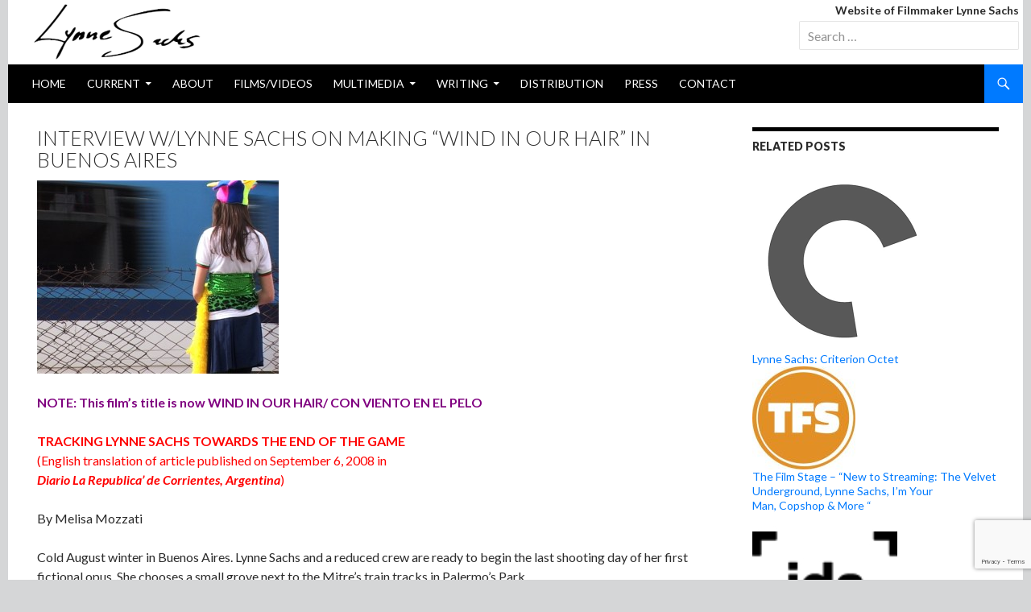

--- FILE ---
content_type: text/html; charset=UTF-8
request_url: https://www.lynnesachs.com/2008/09/16/interview-wlynne-sachs-on-making-wind-in-our-hair-in-buenos-aires/
body_size: 18691
content:
<!DOCTYPE html>
<!--[if IE 7]>
<html class="ie ie7" lang="en-US" xmlns:fb="https://www.facebook.com/2008/fbml" xmlns:addthis="https://www.addthis.com/help/api-spec" >
<![endif]-->
<!--[if IE 8]>
<html class="ie ie8" lang="en-US" xmlns:fb="https://www.facebook.com/2008/fbml" xmlns:addthis="https://www.addthis.com/help/api-spec" >
<![endif]-->
<!--[if !(IE 7) | !(IE 8) ]><!-->
<html lang="en-US" xmlns:fb="https://www.facebook.com/2008/fbml" xmlns:addthis="https://www.addthis.com/help/api-spec" >
<!--<![endif]-->
<head>
	<meta charset="UTF-8">
	<meta name="viewport" content="width=device-width">
	<title>Interview w/Lynne Sachs on Making &#8220;Wind in Our Hair&#8221; in Buenos Aires | Lynne Sachs: experimental documentary filmmaker</title>
	<link rel="profile" href="http://gmpg.org/xfn/11">
	<link rel="pingback" href="https://www.lynnesachs.com/xmlrpc.php">
	<!--[if lt IE 9]>
	<script src="https://www.lynnesachs.com/wp-content/themes/lynne/js/html5.js"></script>
	<![endif]-->
	<meta name='robots' content='max-image-preview:large' />
<link rel='dns-prefetch' href='//www.lynnesachs.com' />
<link rel='dns-prefetch' href='//www.google.com' />
<link rel='dns-prefetch' href='//secure.gravatar.com' />
<link rel='dns-prefetch' href='//s7.addthis.com' />
<link rel='dns-prefetch' href='//fonts.googleapis.com' />
<link rel='dns-prefetch' href='//s.w.org' />
<link rel="alternate" type="application/rss+xml" title="Lynne Sachs: experimental documentary filmmaker &raquo; Feed" href="https://www.lynnesachs.com/feed/" />
<link rel="alternate" type="application/rss+xml" title="Lynne Sachs: experimental documentary filmmaker &raquo; Comments Feed" href="https://www.lynnesachs.com/comments/feed/" />
<link rel="alternate" type="application/rss+xml" title="Lynne Sachs: experimental documentary filmmaker &raquo; Interview w/Lynne Sachs on Making &#8220;Wind in Our Hair&#8221; in Buenos Aires Comments Feed" href="https://www.lynnesachs.com/2008/09/16/interview-wlynne-sachs-on-making-wind-in-our-hair-in-buenos-aires/feed/" />
<script type="text/javascript">
window._wpemojiSettings = {"baseUrl":"https:\/\/s.w.org\/images\/core\/emoji\/14.0.0\/72x72\/","ext":".png","svgUrl":"https:\/\/s.w.org\/images\/core\/emoji\/14.0.0\/svg\/","svgExt":".svg","source":{"concatemoji":"https:\/\/www.lynnesachs.com\/wp-includes\/js\/wp-emoji-release.min.js?ver=6.0.11"}};
/*! This file is auto-generated */
!function(e,a,t){var n,r,o,i=a.createElement("canvas"),p=i.getContext&&i.getContext("2d");function s(e,t){var a=String.fromCharCode,e=(p.clearRect(0,0,i.width,i.height),p.fillText(a.apply(this,e),0,0),i.toDataURL());return p.clearRect(0,0,i.width,i.height),p.fillText(a.apply(this,t),0,0),e===i.toDataURL()}function c(e){var t=a.createElement("script");t.src=e,t.defer=t.type="text/javascript",a.getElementsByTagName("head")[0].appendChild(t)}for(o=Array("flag","emoji"),t.supports={everything:!0,everythingExceptFlag:!0},r=0;r<o.length;r++)t.supports[o[r]]=function(e){if(!p||!p.fillText)return!1;switch(p.textBaseline="top",p.font="600 32px Arial",e){case"flag":return s([127987,65039,8205,9895,65039],[127987,65039,8203,9895,65039])?!1:!s([55356,56826,55356,56819],[55356,56826,8203,55356,56819])&&!s([55356,57332,56128,56423,56128,56418,56128,56421,56128,56430,56128,56423,56128,56447],[55356,57332,8203,56128,56423,8203,56128,56418,8203,56128,56421,8203,56128,56430,8203,56128,56423,8203,56128,56447]);case"emoji":return!s([129777,127995,8205,129778,127999],[129777,127995,8203,129778,127999])}return!1}(o[r]),t.supports.everything=t.supports.everything&&t.supports[o[r]],"flag"!==o[r]&&(t.supports.everythingExceptFlag=t.supports.everythingExceptFlag&&t.supports[o[r]]);t.supports.everythingExceptFlag=t.supports.everythingExceptFlag&&!t.supports.flag,t.DOMReady=!1,t.readyCallback=function(){t.DOMReady=!0},t.supports.everything||(n=function(){t.readyCallback()},a.addEventListener?(a.addEventListener("DOMContentLoaded",n,!1),e.addEventListener("load",n,!1)):(e.attachEvent("onload",n),a.attachEvent("onreadystatechange",function(){"complete"===a.readyState&&t.readyCallback()})),(e=t.source||{}).concatemoji?c(e.concatemoji):e.wpemoji&&e.twemoji&&(c(e.twemoji),c(e.wpemoji)))}(window,document,window._wpemojiSettings);
</script>
<style type="text/css">
img.wp-smiley,
img.emoji {
	display: inline !important;
	border: none !important;
	box-shadow: none !important;
	height: 1em !important;
	width: 1em !important;
	margin: 0 0.07em !important;
	vertical-align: -0.1em !important;
	background: none !important;
	padding: 0 !important;
}
</style>
	<link rel='stylesheet' id='yarppWidgetCss-css'  href='https://www.lynnesachs.com/wp-content/plugins/yet-another-related-posts-plugin/style/widget.css?ver=6.0.11' type='text/css' media='all' />
<link rel='stylesheet' id='wp-block-library-css'  href='https://www.lynnesachs.com/wp-includes/css/dist/block-library/style.min.css?ver=6.0.11' type='text/css' media='all' />
<style id='wp-block-library-inline-css' type='text/css'>
.has-text-align-justify{text-align:justify;}
</style>
<style id='global-styles-inline-css' type='text/css'>
body{--wp--preset--color--black: #000000;--wp--preset--color--cyan-bluish-gray: #abb8c3;--wp--preset--color--white: #ffffff;--wp--preset--color--pale-pink: #f78da7;--wp--preset--color--vivid-red: #cf2e2e;--wp--preset--color--luminous-vivid-orange: #ff6900;--wp--preset--color--luminous-vivid-amber: #fcb900;--wp--preset--color--light-green-cyan: #7bdcb5;--wp--preset--color--vivid-green-cyan: #00d084;--wp--preset--color--pale-cyan-blue: #8ed1fc;--wp--preset--color--vivid-cyan-blue: #0693e3;--wp--preset--color--vivid-purple: #9b51e0;--wp--preset--gradient--vivid-cyan-blue-to-vivid-purple: linear-gradient(135deg,rgba(6,147,227,1) 0%,rgb(155,81,224) 100%);--wp--preset--gradient--light-green-cyan-to-vivid-green-cyan: linear-gradient(135deg,rgb(122,220,180) 0%,rgb(0,208,130) 100%);--wp--preset--gradient--luminous-vivid-amber-to-luminous-vivid-orange: linear-gradient(135deg,rgba(252,185,0,1) 0%,rgba(255,105,0,1) 100%);--wp--preset--gradient--luminous-vivid-orange-to-vivid-red: linear-gradient(135deg,rgba(255,105,0,1) 0%,rgb(207,46,46) 100%);--wp--preset--gradient--very-light-gray-to-cyan-bluish-gray: linear-gradient(135deg,rgb(238,238,238) 0%,rgb(169,184,195) 100%);--wp--preset--gradient--cool-to-warm-spectrum: linear-gradient(135deg,rgb(74,234,220) 0%,rgb(151,120,209) 20%,rgb(207,42,186) 40%,rgb(238,44,130) 60%,rgb(251,105,98) 80%,rgb(254,248,76) 100%);--wp--preset--gradient--blush-light-purple: linear-gradient(135deg,rgb(255,206,236) 0%,rgb(152,150,240) 100%);--wp--preset--gradient--blush-bordeaux: linear-gradient(135deg,rgb(254,205,165) 0%,rgb(254,45,45) 50%,rgb(107,0,62) 100%);--wp--preset--gradient--luminous-dusk: linear-gradient(135deg,rgb(255,203,112) 0%,rgb(199,81,192) 50%,rgb(65,88,208) 100%);--wp--preset--gradient--pale-ocean: linear-gradient(135deg,rgb(255,245,203) 0%,rgb(182,227,212) 50%,rgb(51,167,181) 100%);--wp--preset--gradient--electric-grass: linear-gradient(135deg,rgb(202,248,128) 0%,rgb(113,206,126) 100%);--wp--preset--gradient--midnight: linear-gradient(135deg,rgb(2,3,129) 0%,rgb(40,116,252) 100%);--wp--preset--duotone--dark-grayscale: url('#wp-duotone-dark-grayscale');--wp--preset--duotone--grayscale: url('#wp-duotone-grayscale');--wp--preset--duotone--purple-yellow: url('#wp-duotone-purple-yellow');--wp--preset--duotone--blue-red: url('#wp-duotone-blue-red');--wp--preset--duotone--midnight: url('#wp-duotone-midnight');--wp--preset--duotone--magenta-yellow: url('#wp-duotone-magenta-yellow');--wp--preset--duotone--purple-green: url('#wp-duotone-purple-green');--wp--preset--duotone--blue-orange: url('#wp-duotone-blue-orange');--wp--preset--font-size--small: 13px;--wp--preset--font-size--medium: 20px;--wp--preset--font-size--large: 36px;--wp--preset--font-size--x-large: 42px;}.has-black-color{color: var(--wp--preset--color--black) !important;}.has-cyan-bluish-gray-color{color: var(--wp--preset--color--cyan-bluish-gray) !important;}.has-white-color{color: var(--wp--preset--color--white) !important;}.has-pale-pink-color{color: var(--wp--preset--color--pale-pink) !important;}.has-vivid-red-color{color: var(--wp--preset--color--vivid-red) !important;}.has-luminous-vivid-orange-color{color: var(--wp--preset--color--luminous-vivid-orange) !important;}.has-luminous-vivid-amber-color{color: var(--wp--preset--color--luminous-vivid-amber) !important;}.has-light-green-cyan-color{color: var(--wp--preset--color--light-green-cyan) !important;}.has-vivid-green-cyan-color{color: var(--wp--preset--color--vivid-green-cyan) !important;}.has-pale-cyan-blue-color{color: var(--wp--preset--color--pale-cyan-blue) !important;}.has-vivid-cyan-blue-color{color: var(--wp--preset--color--vivid-cyan-blue) !important;}.has-vivid-purple-color{color: var(--wp--preset--color--vivid-purple) !important;}.has-black-background-color{background-color: var(--wp--preset--color--black) !important;}.has-cyan-bluish-gray-background-color{background-color: var(--wp--preset--color--cyan-bluish-gray) !important;}.has-white-background-color{background-color: var(--wp--preset--color--white) !important;}.has-pale-pink-background-color{background-color: var(--wp--preset--color--pale-pink) !important;}.has-vivid-red-background-color{background-color: var(--wp--preset--color--vivid-red) !important;}.has-luminous-vivid-orange-background-color{background-color: var(--wp--preset--color--luminous-vivid-orange) !important;}.has-luminous-vivid-amber-background-color{background-color: var(--wp--preset--color--luminous-vivid-amber) !important;}.has-light-green-cyan-background-color{background-color: var(--wp--preset--color--light-green-cyan) !important;}.has-vivid-green-cyan-background-color{background-color: var(--wp--preset--color--vivid-green-cyan) !important;}.has-pale-cyan-blue-background-color{background-color: var(--wp--preset--color--pale-cyan-blue) !important;}.has-vivid-cyan-blue-background-color{background-color: var(--wp--preset--color--vivid-cyan-blue) !important;}.has-vivid-purple-background-color{background-color: var(--wp--preset--color--vivid-purple) !important;}.has-black-border-color{border-color: var(--wp--preset--color--black) !important;}.has-cyan-bluish-gray-border-color{border-color: var(--wp--preset--color--cyan-bluish-gray) !important;}.has-white-border-color{border-color: var(--wp--preset--color--white) !important;}.has-pale-pink-border-color{border-color: var(--wp--preset--color--pale-pink) !important;}.has-vivid-red-border-color{border-color: var(--wp--preset--color--vivid-red) !important;}.has-luminous-vivid-orange-border-color{border-color: var(--wp--preset--color--luminous-vivid-orange) !important;}.has-luminous-vivid-amber-border-color{border-color: var(--wp--preset--color--luminous-vivid-amber) !important;}.has-light-green-cyan-border-color{border-color: var(--wp--preset--color--light-green-cyan) !important;}.has-vivid-green-cyan-border-color{border-color: var(--wp--preset--color--vivid-green-cyan) !important;}.has-pale-cyan-blue-border-color{border-color: var(--wp--preset--color--pale-cyan-blue) !important;}.has-vivid-cyan-blue-border-color{border-color: var(--wp--preset--color--vivid-cyan-blue) !important;}.has-vivid-purple-border-color{border-color: var(--wp--preset--color--vivid-purple) !important;}.has-vivid-cyan-blue-to-vivid-purple-gradient-background{background: var(--wp--preset--gradient--vivid-cyan-blue-to-vivid-purple) !important;}.has-light-green-cyan-to-vivid-green-cyan-gradient-background{background: var(--wp--preset--gradient--light-green-cyan-to-vivid-green-cyan) !important;}.has-luminous-vivid-amber-to-luminous-vivid-orange-gradient-background{background: var(--wp--preset--gradient--luminous-vivid-amber-to-luminous-vivid-orange) !important;}.has-luminous-vivid-orange-to-vivid-red-gradient-background{background: var(--wp--preset--gradient--luminous-vivid-orange-to-vivid-red) !important;}.has-very-light-gray-to-cyan-bluish-gray-gradient-background{background: var(--wp--preset--gradient--very-light-gray-to-cyan-bluish-gray) !important;}.has-cool-to-warm-spectrum-gradient-background{background: var(--wp--preset--gradient--cool-to-warm-spectrum) !important;}.has-blush-light-purple-gradient-background{background: var(--wp--preset--gradient--blush-light-purple) !important;}.has-blush-bordeaux-gradient-background{background: var(--wp--preset--gradient--blush-bordeaux) !important;}.has-luminous-dusk-gradient-background{background: var(--wp--preset--gradient--luminous-dusk) !important;}.has-pale-ocean-gradient-background{background: var(--wp--preset--gradient--pale-ocean) !important;}.has-electric-grass-gradient-background{background: var(--wp--preset--gradient--electric-grass) !important;}.has-midnight-gradient-background{background: var(--wp--preset--gradient--midnight) !important;}.has-small-font-size{font-size: var(--wp--preset--font-size--small) !important;}.has-medium-font-size{font-size: var(--wp--preset--font-size--medium) !important;}.has-large-font-size{font-size: var(--wp--preset--font-size--large) !important;}.has-x-large-font-size{font-size: var(--wp--preset--font-size--x-large) !important;}
</style>
<link rel='stylesheet' id='contact-form-7-css'  href='https://www.lynnesachs.com/wp-content/plugins/contact-form-7/includes/css/styles.css?ver=5.1.6' type='text/css' media='all' />
<link rel='stylesheet' id='responsive-lightbox-fancybox-css'  href='https://www.lynnesachs.com/wp-content/plugins/responsive-lightbox/assets/fancybox/jquery.fancybox.min.css?ver=2.2.2' type='text/css' media='all' />
<link rel='stylesheet' id='twentyfourteen-lato-css'  href='//fonts.googleapis.com/css?family=Lato%3A300%2C400%2C700%2C900%2C300italic%2C400italic%2C700italic' type='text/css' media='all' />
<link rel='stylesheet' id='genericons-css'  href='https://www.lynnesachs.com/wp-content/plugins/jetpack/_inc/genericons/genericons/genericons.css?ver=3.1' type='text/css' media='all' />
<link rel='stylesheet' id='twentyfourteen-style-css'  href='https://www.lynnesachs.com/wp-content/themes/lynne/style.css?ver=6.0.11' type='text/css' media='all' />
<!--[if lt IE 9]>
<link rel='stylesheet' id='twentyfourteen-ie-css'  href='https://www.lynnesachs.com/wp-content/themes/lynne/css/ie.css?ver=20131205' type='text/css' media='all' />
<![endif]-->
<link rel='stylesheet' id='addthis_all_pages-css'  href='https://www.lynnesachs.com/wp-content/plugins/addthis/frontend/build/addthis_wordpress_public.min.css?ver=6.0.11' type='text/css' media='all' />
<link rel='stylesheet' id='jetpack_css-css'  href='https://www.lynnesachs.com/wp-content/plugins/jetpack/css/jetpack.css?ver=8.3' type='text/css' media='all' />
<link rel='stylesheet' id='wp-pagenavi-css'  href='https://www.lynnesachs.com/wp-content/plugins/wp-pagenavi/pagenavi-css.css?ver=2.70' type='text/css' media='all' />
<script type='text/javascript' src='https://www.lynnesachs.com/wp-includes/js/jquery/jquery.min.js?ver=3.6.0' id='jquery-core-js'></script>
<script type='text/javascript' src='https://www.lynnesachs.com/wp-includes/js/jquery/jquery-migrate.min.js?ver=3.3.2' id='jquery-migrate-js'></script>
<script type='text/javascript' src='https://www.lynnesachs.com/wp-content/plugins/responsive-lightbox/assets/fancybox/jquery.fancybox.min.js?ver=2.2.2' id='responsive-lightbox-fancybox-js'></script>
<script type='text/javascript' src='https://www.lynnesachs.com/wp-content/plugins/responsive-lightbox/assets/infinitescroll/infinite-scroll.pkgd.min.js?ver=6.0.11' id='responsive-lightbox-infinite-scroll-js'></script>
<script type='text/javascript' id='responsive-lightbox-js-extra'>
/* <![CDATA[ */
var rlArgs = {"script":"fancybox","selector":"lightbox","customEvents":"","activeGalleries":"1","modal":"0","showOverlay":"1","showCloseButton":"1","enableEscapeButton":"1","hideOnOverlayClick":"1","hideOnContentClick":"0","cyclic":"0","showNavArrows":"1","autoScale":"1","scrolling":"yes","centerOnScroll":"1","opacity":"1","overlayOpacity":"70","overlayColor":"#666","titleShow":"1","titlePosition":"outside","transitions":"fade","easings":"swing","speeds":"300","changeSpeed":"300","changeFade":"100","padding":"5","margin":"5","videoWidth":"1080","videoHeight":"720","woocommerce_gallery":"0","ajaxurl":"https:\/\/www.lynnesachs.com\/wp-admin\/admin-ajax.php","nonce":"574ecdff3b"};
/* ]]> */
</script>
<script type='text/javascript' src='https://www.lynnesachs.com/wp-content/plugins/responsive-lightbox/js/front.js?ver=2.2.2' id='responsive-lightbox-js'></script>
<script type='text/javascript' src='https://www.lynnesachs.com/wp-admin/admin-ajax.php?action=addthis_global_options_settings&#038;ver=6.0.11' id='addthis_global_options-js'></script>
<script type='text/javascript' src='https://s7.addthis.com/js/300/addthis_widget.js?ver=6.0.11#pubid=wp-3bc5fb28648b72310a8bc2c9f787fee4' id='addthis_widget-js'></script>
<link rel="https://api.w.org/" href="https://www.lynnesachs.com/wp-json/" /><link rel="alternate" type="application/json" href="https://www.lynnesachs.com/wp-json/wp/v2/posts/1096" /><link rel="EditURI" type="application/rsd+xml" title="RSD" href="https://www.lynnesachs.com/xmlrpc.php?rsd" />
<link rel="wlwmanifest" type="application/wlwmanifest+xml" href="https://www.lynnesachs.com/wp-includes/wlwmanifest.xml" /> 
<meta name="generator" content="WordPress 6.0.11" />
<link rel="canonical" href="https://www.lynnesachs.com/2008/09/16/interview-wlynne-sachs-on-making-wind-in-our-hair-in-buenos-aires/" />
<link rel='shortlink' href='https://wp.me/pDpNi-hG' />
<link rel="alternate" type="application/json+oembed" href="https://www.lynnesachs.com/wp-json/oembed/1.0/embed?url=https%3A%2F%2Fwww.lynnesachs.com%2F2008%2F09%2F16%2Finterview-wlynne-sachs-on-making-wind-in-our-hair-in-buenos-aires%2F" />
<link rel="alternate" type="text/xml+oembed" href="https://www.lynnesachs.com/wp-json/oembed/1.0/embed?url=https%3A%2F%2Fwww.lynnesachs.com%2F2008%2F09%2F16%2Finterview-wlynne-sachs-on-making-wind-in-our-hair-in-buenos-aires%2F&#038;format=xml" />

<link rel='dns-prefetch' href='//v0.wordpress.com'/>
<style type='text/css'>img#wpstats{display:none}</style><style type="text/css" id="custom-background-css">
body.custom-background { background-color: #d5d6d7; }
</style>
	<style id="wpforms-css-vars-root">
				:root {
					--wpforms-field-border-radius: 3px;
--wpforms-field-background-color: #ffffff;
--wpforms-field-border-color: rgba( 0, 0, 0, 0.25 );
--wpforms-field-text-color: rgba( 0, 0, 0, 0.7 );
--wpforms-label-color: rgba( 0, 0, 0, 0.85 );
--wpforms-label-sublabel-color: rgba( 0, 0, 0, 0.55 );
--wpforms-label-error-color: #d63637;
--wpforms-button-border-radius: 3px;
--wpforms-button-background-color: #066aab;
--wpforms-button-text-color: #ffffff;
--wpforms-field-size-input-height: 43px;
--wpforms-field-size-input-spacing: 15px;
--wpforms-field-size-font-size: 16px;
--wpforms-field-size-line-height: 19px;
--wpforms-field-size-padding-h: 14px;
--wpforms-field-size-checkbox-size: 16px;
--wpforms-field-size-sublabel-spacing: 5px;
--wpforms-field-size-icon-size: 1;
--wpforms-label-size-font-size: 16px;
--wpforms-label-size-line-height: 19px;
--wpforms-label-size-sublabel-font-size: 14px;
--wpforms-label-size-sublabel-line-height: 17px;
--wpforms-button-size-font-size: 17px;
--wpforms-button-size-height: 41px;
--wpforms-button-size-padding-h: 15px;
--wpforms-button-size-margin-top: 10px;

				}
			</style>    <link rel="shortcut icon" href="/favicon.ico" />
	<!-- Global site tag (gtag.js) - Google Analytics -->
	<script async src="https://www.googletagmanager.com/gtag/js?id=UA-6858643-1"></script>
	<script>
  		window.dataLayer = window.dataLayer || [];
  		function gtag(){dataLayer.push(arguments);}
  		gtag('js', new Date());

  		gtag('config', 'UA-6858643-1');
	</script>
</head>

<body class="post-template-default single single-post postid-1096 single-format-standard custom-background group-blog header-image singular">
<div id="page" class="hfeed site">
		<div id="site-header">
		<a href="https://www.lynnesachs.com/" rel="home">
			<img src="https://www.lynnesachs.com/wp-content/uploads/2014/02/lynne-signature.gif" width="209" height="70" alt="">
		</a>
        <div id="blog-description">
            <h6 class="site-title">Website of Filmmaker Lynne Sachs<br></h6>
            <form role="search" method="get" class="search-form" action="https://www.lynnesachs.com/">
				<label>
					<span class="screen-reader-text">Search for:</span>
					<input type="search" class="search-field" size="30" placeholder="Search …" value="" name="s" title="Search for:">
				</label>
				<input type="submit" class="search-submit" value="Search">
			</form>
        </div>
	</div>
	
	<header id="masthead" class="site-header" role="banner">
		<div class="header-main">
			<!--<h1 class="site-title"><a href="https://www.lynnesachs.com/" rel="home">Website of Filmmaker Lynne Sachs</a></h1>-->

			<div class="search-toggle">
				<a href="#search-container" class="screen-reader-text">Search</a>
			</div>

			<nav id="primary-navigation" class="site-navigation primary-navigation" role="navigation">
				<h1 class="menu-toggle">Primary Menu</h1>
				<a class="screen-reader-text skip-link" href="#content">Skip to content</a>
				<div class="menu-main-container"><ul id="menu-main" class="nav-menu"><li id="menu-item-2426" class="menu-item menu-item-type-custom menu-item-object-custom menu-item-2426"><a href="/">Home</a></li>
<li id="menu-item-2234" class="menu-item menu-item-type-taxonomy menu-item-object-category menu-item-has-children menu-item-2234"><a href="https://www.lynnesachs.com/category/sections/current/">current</a>
<ul class="sub-menu">
	<li id="menu-item-9057" class="menu-item menu-item-type-taxonomy menu-item-object-category menu-item-9057"><a href="https://www.lynnesachs.com/category/sections/current/events/">Events</a></li>
</ul>
</li>
<li id="menu-item-2248" class="menu-item menu-item-type-post_type menu-item-object-page menu-item-2248"><a href="https://www.lynnesachs.com/about/">About</a></li>
<li id="menu-item-2221" class="menu-item menu-item-type-taxonomy menu-item-object-category menu-item-2221"><a href="https://www.lynnesachs.com/category/medium/filmsvideos/">films/videos</a></li>
<li id="menu-item-2222" class="menu-item menu-item-type-taxonomy menu-item-object-category menu-item-has-children menu-item-2222"><a href="https://www.lynnesachs.com/category/medium/multimedia/">multimedia</a>
<ul class="sub-menu">
	<li id="menu-item-2223" class="menu-item menu-item-type-taxonomy menu-item-object-category menu-item-2223"><a href="https://www.lynnesachs.com/category/medium/multimedia/artwork/">artwork</a></li>
	<li id="menu-item-2224" class="menu-item menu-item-type-taxonomy menu-item-object-category menu-item-2224"><a href="https://www.lynnesachs.com/category/medium/multimedia/curating/">curating</a></li>
	<li id="menu-item-2225" class="menu-item menu-item-type-taxonomy menu-item-object-category menu-item-2225"><a href="https://www.lynnesachs.com/category/medium/multimedia/installations/">installations</a></li>
	<li id="menu-item-11247" class="menu-item menu-item-type-taxonomy menu-item-object-category menu-item-11247"><a href="https://www.lynnesachs.com/category/medium/multimedia/performance/">performance</a></li>
	<li id="menu-item-2226" class="menu-item menu-item-type-taxonomy menu-item-object-category menu-item-2226"><a href="https://www.lynnesachs.com/category/medium/multimedia/web-projects/">web projects</a></li>
</ul>
</li>
<li id="menu-item-2227" class="menu-item menu-item-type-taxonomy menu-item-object-category menu-item-has-children menu-item-2227"><a href="https://www.lynnesachs.com/category/medium/writing/">writing</a>
<ul class="sub-menu">
	<li id="menu-item-2228" class="menu-item menu-item-type-taxonomy menu-item-object-category menu-item-2228"><a href="https://www.lynnesachs.com/category/medium/writing/articles/">articles</a></li>
	<li id="menu-item-2229" class="menu-item menu-item-type-taxonomy menu-item-object-category menu-item-2229"><a href="https://www.lynnesachs.com/category/medium/writing/fiction/">fiction</a></li>
	<li id="menu-item-2230" class="menu-item menu-item-type-taxonomy menu-item-object-category menu-item-2230"><a href="https://www.lynnesachs.com/category/medium/writing/non-fiction/">non-fiction</a></li>
	<li id="menu-item-2231" class="menu-item menu-item-type-taxonomy menu-item-object-category menu-item-2231"><a href="https://www.lynnesachs.com/category/medium/writing/poetry/">poetry</a></li>
	<li id="menu-item-2232" class="menu-item menu-item-type-taxonomy menu-item-object-category menu-item-2232"><a href="https://www.lynnesachs.com/category/medium/writing/scripts/">scripts</a></li>
	<li id="menu-item-2434" class="menu-item menu-item-type-taxonomy menu-item-object-category menu-item-2434"><a href="https://www.lynnesachs.com/category/medium/writing/teaching/">Lectures / Workshops</a></li>
	<li id="menu-item-10507" class="menu-item menu-item-type-taxonomy menu-item-object-category menu-item-10507"><a href="https://www.lynnesachs.com/category/medium/writing/socialmedia/">social media posts</a></li>
</ul>
</li>
<li id="menu-item-6007" class="menu-item menu-item-type-post_type menu-item-object-page menu-item-6007"><a href="https://www.lynnesachs.com/distribution/">Distribution</a></li>
<li id="menu-item-2236" class="menu-item menu-item-type-taxonomy menu-item-object-category current-post-ancestor current-menu-parent current-post-parent menu-item-2236"><a href="https://www.lynnesachs.com/category/sections/press/">press</a></li>
<li id="menu-item-2430" class="menu-item menu-item-type-post_type menu-item-object-page menu-item-2430"><a href="https://www.lynnesachs.com/contact/">Contact</a></li>
</ul></div>			</nav>
		</div>

		<div id="search-container" class="search-box-wrapper hide">
			<div class="search-box">
				<form role="search" method="get" class="search-form" action="https://www.lynnesachs.com/">
				<label>
					<span class="screen-reader-text">Search for:</span>
					<input type="search" class="search-field" placeholder="Search &hellip;" value="" name="s" />
				</label>
				<input type="submit" class="search-submit" value="Search" />
			</form>			</div>
		</div>
	</header><!-- #masthead -->

	<div id="main" class="site-main">

	<div id="primary" class="content-area">
		<div id="content" class="site-content" role="main">
			
<article id="post-1096" class="post-1096 post type-post status-publish format-standard has-post-thumbnail hentry category-press tag-interview-wlynne-sachs-on-making-wind-in-our-hair-in-buenos-aires tag-wind-in-our-hair">

	<header class="entry-header">
				<h1 class="entry-title">Interview w/Lynne Sachs on Making &#8220;Wind in Our Hair&#8221; in Buenos Aires</h1>
	</header><!-- .entry-header -->

		<div class="entry-content">
		<div class="at-above-post addthis_tool" data-url="https://www.lynnesachs.com/2008/09/16/interview-wlynne-sachs-on-making-wind-in-our-hair-in-buenos-aires/"></div><p><a href="http://www.lynnesachs.com/wp-content/uploads/2009/09/leticia-and-train.jpg" data-rel="lightbox-image-0" data-rl_title="" data-rl_caption="" title=""><img class="alignnone size-medium wp-image-1097" title="leticia and train" src="[data-uri]" data-src="http://www.lynnesachs.com/wp-content/uploads/2009/09/leticia-and-train-300x240.jpg" alt="leticia and train" width="300" height="240" srcset="https://www.lynnesachs.com/wp-content/uploads/2009/09/leticia-and-train-300x240.jpg 300w, https://www.lynnesachs.com/wp-content/uploads/2009/09/leticia-and-train.jpg 720w" sizes="(max-width: 300px) 100vw, 300px" /><noscript><img class="alignnone size-medium wp-image-1097" title="leticia and train" src="http://www.lynnesachs.com/wp-content/uploads/2009/09/leticia-and-train-300x240.jpg" alt="leticia and train" width="300" height="240" srcset="https://www.lynnesachs.com/wp-content/uploads/2009/09/leticia-and-train-300x240.jpg 300w, https://www.lynnesachs.com/wp-content/uploads/2009/09/leticia-and-train.jpg 720w" sizes="(max-width: 300px) 100vw, 300px" /></noscript></a></p>
<p><span style="color: #800080;"><strong>NOTE: This film&#8217;s title is now WIND IN OUR HAIR/ CON VIENTO EN EL PELO</strong></span></p>
<p><strong><span style="color: #ff0000;">TRACKING LYNNE SACHS TOWARDS THE END OF THE GAME</span></strong><span style="color: #ff0000;"><br />
(English translation of article published on September 6, 2008 in<br />
</span><em><strong><span style="color: #ff0000;">Diario La Republica&#8217; de Corrientes, Argentina</span></strong></em><span style="color: #ff0000;">)</span></p>
<p>By Melisa Mozzati</p>
<p>Cold August winter in Buenos Aires. Lynne Sachs and a reduced crew are ready to begin the last shooting day of her first fictional opus. She chooses a small grove next to the Mitre’s train tracks in Palermo’s Park.</p>
<p>The last scenes are filmed in two different formats. Lynne captures images in Super 8 mm meanwhile Tomás Dota, a young Argentinean filmmaker and part of the local group that collaborates in Sachs project does the same in HDV. At one side, the classic and purity of the film dominated by the hand of an artist that feels in her environment with it, at the other side, digital technology in front of the perspective of the new generation. This is experimental cinema. A mixture of format and textures. Different ways altogether in the crucial moment of telling the same story.</p>
<p>Lynne Sachs adventures in a unusual path. As a natural born documentary’s filmmaker, she decides to produce her fist fiction movie in our country. After being invited by the Buenos Aires International Independent Festival (Buenos Aires Festival de Cine Independiente – BAFICI) in 2007, she promised herself to come back this year for summer holidays with her family to try to unveil a hidden project that our land kept for her.</p>
<p>Last May, while she was reading Julio Cortázar short story “Final de Juego” she realized that this would be her fist attempt in fiction. Later in Argentina, her next step was to find the actors and a dear friend of her, Paula Felix Didier, the world wide well known Director of the National Museum of Cinema “Pablo D. Hicken” who recently discovered the Fritz Lang original final cut of “Metropolis”, had the solution. She introduced Lynne to the children who would complete the cast: the sisters Lena and Chiara Peroni and Lautaro Cura. Maya and Noa Street, Lynne´s daughters, were part of the project from the very beginning. Now with enougt teenagers, Sachs could finally say: ACTION! Bettina Nanclares, mother of Lena and Chiara, as well as Felix Didier also took part in the film in the roles of the mother of the girls and Aunt Ruth, respectively.</p>
<p>But Lynne Sachs always escapes from conventionalisms. She added a diversity of looks and textures into this story full of deep emotions that go off like a train running at maximum velocity. For this reason, she used different formats. To her Bolex 16 mm, she added Pablo Marin’s and Leandro Listorti’s Super 8 and Tomás Dota’s digital video all of whome divided the shooting work into several locations. Starting at a house in Martinez that reminds us a 70s manor where the action starts rolling. This was Leandro Listorti´s first task. Then came scenes in Plaza Francia, National Library (Biblioteca Nacional) and Recoleta Cemetery (Cementerio de Recoleta).</p>
<p>Maybe the most complicated obstacle was to film in Mitre’s train station because the train passing, Ariel’s departure and the exact moment when the girls were doing the “postures” had to be precisely coordinated. However, everything was fulfilled with success and after a exhausting day everybody came back home with a smile of satisfaction in their face.</p>
<p>The day before the last was classic, one of those that must be in every experimental film shoot. When Lynne and Pablo Marin were just about to start filming in Retiro´s train station the police came out and they announced that they were not allowed to capture any image there. Very disappointed, they left the place and after only a few minutes walking they discovered a magical place – a garden full of sculpted animals by the Argentinean artist, Carlos Regazzoni. This nightmarish place was the perfect spot to register the proposed scenes.</p>
<p>Finally, we arrive at the cold August winter Sunday of the beginning of these chronicals and the actual end of the production. At this point, the narrator’s nightmare is on set. With the collaboration of psychologist and photographer, Inés Oyerbide, a necessary level of comprehension and appreciation of the several layers of meanings that lay beneath the oeniric moment of the story’s telling was reached.</p>
<p>As good filmmakers, Lynne Sachs doesn’t over explain the story’s closure. She lets us decide what is hidden behind every photogram. She does not overwhelm us with information avoiding our brain to get sleepy in a slow, placid carrousel of images. On the contrary. She invites us to this interesting trip in which anyone can infer what really is in this multi-textured chain that surrounds this magnificent Cortázar short story with so many comprehension levels.</p>
<p>Those who accept the invitation to this playful instant of cinema are welcome. Let’s reach to the end of the game as we like.</p>
<p>BREVIARY</p>
<p>Born and raised in Memphis, Tennessee, Lynne Sachs constantly tries to expose verbal language limitation seeing it as a complex visual and emotional imagery.</p>
<p>Always working in experimental area of cinema, she has dived in a great variety of themes such as genre limitations, radical identities, psico-emotional states, American idiosyncrasy and war conflicts.</p>
<p>Documentary genre is her natural environment but she decided to get into the world of fiction by the hand of one of the most fantastic fictional literature writers. Julio Cortázar´s stories are full of secret games and his work not only awakes a profound interest in readers but also is a connexion with the inner child that lives in ourselves.</p>
<p>Lynne Sachs was not the exception and she also wanted to have fun so she chose Cortázar´s “Final del Juego” (End of the Game) as the plot for her first fiction film, and Buenos Aires, Argentina as the perfect playground.</p>
<p>Filmography</p>
<p>With Sermons and Sacred Pictures (1989).</p>
<p>The House of Science: a museum of false facts (1991)</p>
<p>Which Way is East (1994)</p>
<p>A Biography of Lilith (1997)</p>
<p>Investigation on a Flame (2001)</p>
<p>The House of Drafts (2002)</p>
<p>States of UnBelonging (2004)</p>
<p>Final del Juego (in production)</p>
<p>By Melisa Mozzati – melisamozzati@hotmail.com – Corrientes, Argentina</p>
<p><span style="color: #ff0000;">SIGUIENDO A LYNNE SACHS HASTA EL FINAL DEL JUEGO<br />
Melissa Mozatti</span></p>
<p><span style="color: #ff0000;">Diario La Republica&#8217; de Corrientes, Argentina</span></p>
<p><span style="color: #ff0000;">6 Septiembre, 2008</span></p>
<p>Frío domingo de Agosto en Buenos Aires. Lynne Sachs y un reducido grupo de colaboradores se dispone a comenzar la última jornada de rodaje de su primera obra de ficción y elige una pequeña arboleda pegada a las vías del tren Mitre en los parques de Palermo.</p>
<p>Las últimas escenas se filman en dos formatos diferentes. Lynne capta las imágenes en Super 8 mientras que Tomás Dota, un realizador argentino y parte del grupo de jóvenes cineastas locales que colaboraron en este proyecto, registra en Alta Definición Digital. Lo clásico del fílmico de la mano de una artista que se siente cómoda en ese formato, por un lado, y la tecnología digital delante de la mirada de la nueva generación, por el otro. El cine experimental se basa en esto. En la mixtura de formatos y texturas, en las distintas formas de ver conjugadas al momento de contar una misma historia.</p>
<p>Lynne Sachs se aventura en un camino distinto. Documentalista por naturaleza, decide realizar su primera producción de ficción en nuestro país. Luego de haber sido convocada por el Buenos Aires Festival de Cine Independiente en su edición del 2007, se prometió volver en este año en unas prolongadas vacaciones junto a su familia para tratar de develar que proyectos le esperaban dormidos en nuestras latitudes.</p>
<p>Lo supo a mediados del mes de mayo mientras organizaba su estadía de varios meses en Argentina. Terminó de leer el cuento de Julio Cortázar, &#8220;Final de Juego&#8221; y decidió que ese sería su primer film de ficción.</p>
<p>Ya en Argentina, el problema era conseguir actores que llevaran adelante la historia y para tal empresa contó con la ayuda de una querida amiga, nada menos que la hoy muy reconocida por su descubrimiento del metraje original de la famosa &#8220;Metrópolis&#8221; de Fritz Lang que se suponía perdida para siempre, Paula Felix Didier, directora del Museo Nacional de Cine &#8220;Pablo D. Hicken&#8221;, que presentó a quienes completarían el reparto del film, las hermanas Lena y Chiara Peroni y Lautaro Cura. Noa y Maya Street, hijas de Lynne, eran parte del proyecto desde un inicio y, uniéndose al resto de los adolescentes, comenzó el rodaje.</p>
<p>La madre de las actrices argentinas, Bettina Nanclares, y hasta la propia Felix Didier también colaboraron en los papeles de la madre de las niñas y de la tia Ruth, respectivamente.</p>
<p>Pero Lynne Sachs escapa siempre a los convencionalismos y a esta historia de emociones profundas que se disparan a la velocidad de un tren agregó diversas miradas y texturas para lo cual eligió mezclar diferentes formatos. Ella, siempre captando las imágenes con su Bolex 16 mm, sumó la Super 8 de Pablo Marin y Leandro Listorti y el video digital de Tomás Dota quienes a su vez se dividieron la tarea de tirar toma en diversas locaciones. Empezando por una casa en Martinez que remite la idea de caserón de los 70s donde inicia la acción en el relato, Leandro Listorti fue el encargado de rodar las primeras escenas. Siguieron las tomas en Plaza Francia, la Biblioteca Nacional y el Cementerio de Recoleta.</p>
<p>Quizás lo más complicado haya sido filmar en la estación de tren Mitre ya que había que coordinar el paso del tren, la salida de Ariel (Lautaro) y el momento en que las chicas hacían las estatuas. Sin embargo, todo salió como debía y luego de un exhaustivo día volvieron todos contentos a casa.</p>
<p>La penúltima jornada fue de antología y de aquellas que deben estar presentes en los rodajes de cine experimental. Cuando Lynne y Pablo Marin se disponían a filmar en la estación de tren de Retiro varios policías se acercaron a impedirlo y decepcionados tuvieron que abandonar el predio aunque minutos después lo agradecieron ya que se toparon con el grotesco jardín de esculturas que se encuentra detrás de Retiro, lleno de animales esculpidos construidos por el artista plástico Carlos Regazzoni. Este lugar pesadillesco fue ideal para registrar las escenas propuestas.</p>
<p>Para finalizar, llegamos al frio domingo de agosto del inicio de esta crónica y del final de la realización. El último día de producción es la continuación de la pesadilla del narrador. Con la colaboración de Inés Oyarbide, psicoanalista de profesión y fotógrafa por vocación, se logró el nivel necesario de comprensión y apreciación de las distintas capas de significado que subyacen en el momento onírico del film.</p>
<p>Como los buenos cineastas Lynne Sachs no nos sobreexplica el relato ni su cierre. Nos deja decidir qué hay detrás de cada fotograma. No nos atosiga de información para que nuestro cerebro se adormezca tranquilamente en el transitar de las imágenes. Todo lo contrario. Nos invita a pasear y a que cada uno conjeturemos a voluntad que se esconde en el encadenado de las diversas texturas que envuelven un magnifico relato de Cortázar con tantos niveles de comprensión como uno desee hallar.</p>
<p>Quienes acepten la invitación a este momento lúdico del cine sean bienvenidos y que cada uno llegue al final del juego de la forma en que guste.</p>
<p>BREVIARIO</p>
<p>Nacida y criada en Memphis, Tennesse, Lynne Sachs intenta constantemente exponer las limitaciones del lenguaje verbal complementándolo con una compleja imaginería visual y emocional.</p>
<p>Siempre trabajando en el área experimental de la cinematografía ha tratado una gran diversidad de temáticas que van desde las limitaciones de géneros, las identidades radicalizadas, los estados psico-emocionales, la idiosincrasia norteamericana y los conflictos bélicos.</p>
<p>El género documental es el medio en donde mejor se siente pero ha decidido ingresar al mundo fantástico y de la mano (o de la pluma si se quiere) de uno de los mejores escritores de literatura de ficción, Julio Cortázar, quien incluye en sus relatos un cariz lúdico que despierta en los lectores no solo el interés obvio en una obra inteligente sino un punto de contacto con el niño interior que no descansa de los juegos.</p>
<p>Lynne Sachs no fue la excepción y también quiso salir a jugar, por eso eligió &#8220;Final del Juego&#8221; de Cortázar como argumento para su primer film de ficción y Buenos Aires, Argentina, como locación para el mismo.</p>
<p>Filmografia</p>
<p>With Sermons and Sacred Pictures (1989).</p>
<p>The House of Science: a museum of false facts (1991)</p>
<p>Which Way is East (1994)</p>
<p>A Biography of Lilith (1997)</p>
<p>Investigation on a Flame (2001)</p>
<p>The House of Drafts (2002)</p>
<p>States of UnBelonging (2004)</p>
<p>Final del Juego (en producción)</p>
<!-- AddThis Advanced Settings above via filter on the_content --><!-- AddThis Advanced Settings below via filter on the_content --><!-- AddThis Advanced Settings generic via filter on the_content --><!-- AddThis Share Buttons above via filter on the_content --><!-- AddThis Share Buttons below via filter on the_content --><div class="at-below-post addthis_tool" data-url="https://www.lynnesachs.com/2008/09/16/interview-wlynne-sachs-on-making-wind-in-our-hair-in-buenos-aires/"></div><!-- AddThis Share Buttons generic via filter on the_content -->	</div><!-- .entry-content -->
	
	<footer class="entry-meta"><span class="tag-links"><a href="https://www.lynnesachs.com/tag/interview-wlynne-sachs-on-making-wind-in-our-hair-in-buenos-aires/" rel="tag">Interview w/Lynne Sachs on Making "Wind in Our Hair" in Buenos Aires</a><a href="https://www.lynnesachs.com/tag/wind-in-our-hair/" rel="tag">Wind in Our Hair</a></span></footer></article><!-- #post-## -->
		</div><!-- #content -->
	</div><!-- #primary -->

<div id="content-sidebar" class="content-sidebar widget-area" role="complementary">
	<aside id="yarpp_widget-2" class="widget widget_yarpp_widget"><div class='yarpp-related-widget'>
<h1 class="widget-title">Related Posts</h1>
<ol>
	        		<liclass="thumbnail"><a href="https://www.lynnesachs.com/2021/10/18/lynne-sachs-criterion-octet/" rel="bookmark" title="Lynne Sachs: Criterion Octet">
	<div class="post-thumbnail">
	<img width="225" height="225" src="[data-uri]" data-src="https://www.lynnesachs.com/wp-content/uploads/2021/10/criterion.png" class="attachment-large size-large wp-post-image" alt="" loading="lazy" srcset="https://www.lynnesachs.com/wp-content/uploads/2021/10/criterion.png 225w, https://www.lynnesachs.com/wp-content/uploads/2021/10/criterion-150x150.png 150w" sizes="(max-width: 225px) 100vw, 225px" /><noscript><img width="225" height="225" src="https://www.lynnesachs.com/wp-content/uploads/2021/10/criterion.png" class="attachment-large size-large wp-post-image" alt="" loading="lazy" srcset="https://www.lynnesachs.com/wp-content/uploads/2021/10/criterion.png 225w, https://www.lynnesachs.com/wp-content/uploads/2021/10/criterion-150x150.png 150w" sizes="(max-width: 225px) 100vw, 225px" /></noscript>	</div>

	Lynne Sachs: Criterion Octet</a></li>
		
	        		<liclass="thumbnail"><a href="https://www.lynnesachs.com/2021/10/15/the-film-stage-new-to-streaming-the-velvet-underground-lynne-sachs-im-your-man-copshop-more/" rel="bookmark" title="The Film Stage &#8211; &#8220;New to Streaming: The Velvet Underground, Lynne Sachs, I’m Your Man, Copshop &#038; More &#8220;">
	<div class="post-thumbnail">
	<img width="128" height="128" src="[data-uri]" data-src="https://www.lynnesachs.com/wp-content/uploads/2020/12/TheFilmStage.jpg" class="attachment-large size-large wp-post-image" alt="" loading="lazy" /><noscript><img width="128" height="128" src="https://www.lynnesachs.com/wp-content/uploads/2020/12/TheFilmStage.jpg" class="attachment-large size-large wp-post-image" alt="" loading="lazy" /></noscript>	</div>

	The Film Stage &#8211; &#8220;New to Streaming: The Velvet Underground, Lynne Sachs, I’m Your Man, Copshop &#038; More &#8220;</a></li>
		
	        		<liclass="thumbnail"><a href="https://www.lynnesachs.com/2021/09/28/ida-sachs-on-criterion-channel/" rel="bookmark" title="IDA: Sachs on Criterion Channel">
	<div class="post-thumbnail">
	<img width="180" height="180" src="[data-uri]" data-src="https://www.lynnesachs.com/wp-content/uploads/2021/01/IDA_main_logo_Sq.png" class="attachment-large size-large wp-post-image" alt="" loading="lazy" srcset="https://www.lynnesachs.com/wp-content/uploads/2021/01/IDA_main_logo_Sq.png 180w, https://www.lynnesachs.com/wp-content/uploads/2021/01/IDA_main_logo_Sq-150x150.png 150w" sizes="(max-width: 180px) 100vw, 180px" /><noscript><img width="180" height="180" src="https://www.lynnesachs.com/wp-content/uploads/2021/01/IDA_main_logo_Sq.png" class="attachment-large size-large wp-post-image" alt="" loading="lazy" srcset="https://www.lynnesachs.com/wp-content/uploads/2021/01/IDA_main_logo_Sq.png 180w, https://www.lynnesachs.com/wp-content/uploads/2021/01/IDA_main_logo_Sq-150x150.png 150w" sizes="(max-width: 180px) 100vw, 180px" /></noscript>	</div>

	IDA: Sachs on Criterion Channel</a></li>
		
	        		<liclass="thumbnail"><a href="https://www.lynnesachs.com/2021/09/26/october-2021-programming-on-criterion-channel-to-include-lynne-sachs-octet/" rel="bookmark" title="October 2021 Programming on Criterion Channel to Include Lynne Sachs Octet">
	<div class="post-thumbnail">
	<img width="225" height="225" src="[data-uri]" data-src="https://www.lynnesachs.com/wp-content/uploads/2021/04/criterioncast.png" class="attachment-large size-large wp-post-image" alt="" loading="lazy" srcset="https://www.lynnesachs.com/wp-content/uploads/2021/04/criterioncast.png 225w, https://www.lynnesachs.com/wp-content/uploads/2021/04/criterioncast-150x150.png 150w" sizes="(max-width: 225px) 100vw, 225px" /><noscript><img width="225" height="225" src="https://www.lynnesachs.com/wp-content/uploads/2021/04/criterioncast.png" class="attachment-large size-large wp-post-image" alt="" loading="lazy" srcset="https://www.lynnesachs.com/wp-content/uploads/2021/04/criterioncast.png 225w, https://www.lynnesachs.com/wp-content/uploads/2021/04/criterioncast-150x150.png 150w" sizes="(max-width: 225px) 100vw, 225px" /></noscript>	</div>

	October 2021 Programming on Criterion Channel to Include Lynne Sachs Octet</a></li>
		
	        		<liclass="thumbnail"><a href="https://www.lynnesachs.com/2021/08/24/doc-nycs-monday-memo-features-sachs-criterion-channel-octet/" rel="bookmark" title="Doc NYC&#8217;s Monday Memo Features Sachs&#8217; Criterion Channel Octet">
	<div class="post-thumbnail">
	<img width="330" height="330" src="[data-uri]" data-src="https://www.lynnesachs.com/wp-content/uploads/2021/01/docnyc-sq.jpg" class="attachment-large size-large wp-post-image" alt="" loading="lazy" srcset="https://www.lynnesachs.com/wp-content/uploads/2021/01/docnyc-sq.jpg 330w, https://www.lynnesachs.com/wp-content/uploads/2021/01/docnyc-sq-300x300.jpg 300w, https://www.lynnesachs.com/wp-content/uploads/2021/01/docnyc-sq-150x150.jpg 150w" sizes="(max-width: 330px) 100vw, 330px" /><noscript><img width="330" height="330" src="https://www.lynnesachs.com/wp-content/uploads/2021/01/docnyc-sq.jpg" class="attachment-large size-large wp-post-image" alt="" loading="lazy" srcset="https://www.lynnesachs.com/wp-content/uploads/2021/01/docnyc-sq.jpg 330w, https://www.lynnesachs.com/wp-content/uploads/2021/01/docnyc-sq-300x300.jpg 300w, https://www.lynnesachs.com/wp-content/uploads/2021/01/docnyc-sq-150x150.jpg 150w" sizes="(max-width: 330px) 100vw, 330px" /></noscript>	</div>

	Doc NYC&#8217;s Monday Memo Features Sachs&#8217; Criterion Channel Octet</a></li>
		
	        		<liclass="thumbnail"><a href="https://www.lynnesachs.com/2021/08/13/deadline-exclusive-raw-and-deeply-personal-octet-of-lynne-sachs-documentaries-coming-to-criterion-channel/" rel="bookmark" title="Deadline Exclusive: “Raw And Deeply Personal”: Octet Of Lynne Sachs Documentaries Coming to Criterion Channel">
	<div class="post-thumbnail">
	<img width="400" height="400" src="[data-uri]" data-src="https://www.lynnesachs.com/wp-content/uploads/2020/12/deadlne.jpg" class="attachment-large size-large wp-post-image" alt="" loading="lazy" srcset="https://www.lynnesachs.com/wp-content/uploads/2020/12/deadlne.jpg 400w, https://www.lynnesachs.com/wp-content/uploads/2020/12/deadlne-300x300.jpg 300w, https://www.lynnesachs.com/wp-content/uploads/2020/12/deadlne-150x150.jpg 150w" sizes="(max-width: 400px) 100vw, 400px" /><noscript><img width="400" height="400" src="https://www.lynnesachs.com/wp-content/uploads/2020/12/deadlne.jpg" class="attachment-large size-large wp-post-image" alt="" loading="lazy" srcset="https://www.lynnesachs.com/wp-content/uploads/2020/12/deadlne.jpg 400w, https://www.lynnesachs.com/wp-content/uploads/2020/12/deadlne-300x300.jpg 300w, https://www.lynnesachs.com/wp-content/uploads/2020/12/deadlne-150x150.jpg 150w" sizes="(max-width: 400px) 100vw, 400px" /></noscript>	</div>

	Deadline Exclusive: “Raw And Deeply Personal”: Octet Of Lynne Sachs Documentaries Coming to Criterion Channel</a></li>
		
	        		<liclass="thumbnail"><a href="https://www.lynnesachs.com/2021/02/18/kino-rebelde-to-represent-lynne-sachs-catalogue-internationally/" rel="bookmark" title="Kino Rebelde to Represent Lynne Sachs&#8217; Catalogue Internationally">
	<div class="post-thumbnail">
	<img width="474" height="474" src="[data-uri]" data-src="https://www.lynnesachs.com/wp-content/uploads/2021/02/KinoRebelde-1-600x600.png" class="attachment-large size-large wp-post-image" alt="" loading="lazy" srcset="https://www.lynnesachs.com/wp-content/uploads/2021/02/KinoRebelde-1-600x600.png 600w, https://www.lynnesachs.com/wp-content/uploads/2021/02/KinoRebelde-1-300x300.png 300w, https://www.lynnesachs.com/wp-content/uploads/2021/02/KinoRebelde-1-150x150.png 150w, https://www.lynnesachs.com/wp-content/uploads/2021/02/KinoRebelde-1-768x768.png 768w, https://www.lynnesachs.com/wp-content/uploads/2021/02/KinoRebelde-1.png 800w" sizes="(max-width: 474px) 100vw, 474px" /><noscript><img width="474" height="474" src="https://www.lynnesachs.com/wp-content/uploads/2021/02/KinoRebelde-1-600x600.png" class="attachment-large size-large wp-post-image" alt="" loading="lazy" srcset="https://www.lynnesachs.com/wp-content/uploads/2021/02/KinoRebelde-1-600x600.png 600w, https://www.lynnesachs.com/wp-content/uploads/2021/02/KinoRebelde-1-300x300.png 300w, https://www.lynnesachs.com/wp-content/uploads/2021/02/KinoRebelde-1-150x150.png 150w, https://www.lynnesachs.com/wp-content/uploads/2021/02/KinoRebelde-1-768x768.png 768w, https://www.lynnesachs.com/wp-content/uploads/2021/02/KinoRebelde-1.png 800w" sizes="(max-width: 474px) 100vw, 474px" /></noscript>	</div>

	Kino Rebelde to Represent Lynne Sachs&#8217; Catalogue Internationally</a></li>
		
	        		<liclass="thumbnail"><a href="https://www.lynnesachs.com/2020/07/02/at-ease-with-including-your-doubt-interview-with-lynne-sachs-on-ultra-dogme/" rel="bookmark" title="&#8220;At Ease with Including Your Doubt&#8221; &#8211; Interview with Lynne Sachs on Ultra Dogme">
	<div class="post-thumbnail">
	<img width="210" height="210" src="[data-uri]" data-src="https://www.lynnesachs.com/wp-content/uploads/2020/07/UltraDogme.jpg" class="attachment-large size-large wp-post-image" alt="" loading="lazy" srcset="https://www.lynnesachs.com/wp-content/uploads/2020/07/UltraDogme.jpg 210w, https://www.lynnesachs.com/wp-content/uploads/2020/07/UltraDogme-150x150.jpg 150w" sizes="(max-width: 210px) 100vw, 210px" /><noscript><img width="210" height="210" src="https://www.lynnesachs.com/wp-content/uploads/2020/07/UltraDogme.jpg" class="attachment-large size-large wp-post-image" alt="" loading="lazy" srcset="https://www.lynnesachs.com/wp-content/uploads/2020/07/UltraDogme.jpg 210w, https://www.lynnesachs.com/wp-content/uploads/2020/07/UltraDogme-150x150.jpg 150w" sizes="(max-width: 210px) 100vw, 210px" /></noscript>	</div>

	&#8220;At Ease with Including Your Doubt&#8221; &#8211; Interview with Lynne Sachs on Ultra Dogme</a></li>
		
	        		<liclass="thumbnail"><a href="https://www.lynnesachs.com/2018/04/11/filmoteca-espanola-free-radicals-lynne-sachs/" rel="bookmark" title="Filmoteca Española: Free Radicals Lynne Sachs">
	<div class="post-thumbnail">
	<img width="474" height="321" src="[data-uri]" data-src="https://www.lynnesachs.com/wp-content/uploads/2018/04/filmoteca-espanol.jpg" class="attachment-large size-large wp-post-image" alt="" loading="lazy" srcset="https://www.lynnesachs.com/wp-content/uploads/2018/04/filmoteca-espanol.jpg 664w, https://www.lynnesachs.com/wp-content/uploads/2018/04/filmoteca-espanol-300x203.jpg 300w" sizes="(max-width: 474px) 100vw, 474px" /><noscript><img width="474" height="321" src="https://www.lynnesachs.com/wp-content/uploads/2018/04/filmoteca-espanol.jpg" class="attachment-large size-large wp-post-image" alt="" loading="lazy" srcset="https://www.lynnesachs.com/wp-content/uploads/2018/04/filmoteca-espanol.jpg 664w, https://www.lynnesachs.com/wp-content/uploads/2018/04/filmoteca-espanol-300x203.jpg 300w" sizes="(max-width: 474px) 100vw, 474px" /></noscript>	</div>

	Filmoteca Española: Free Radicals Lynne Sachs</a></li>
		
	        		<liclass="thumbnail"><a href="https://www.lynnesachs.com/2018/04/11/review-of-wind-in-our-hair-in-cine-maldito/" rel="bookmark" title="Review of &#8220;Wind in Our Hair&#8221; in Ciné Maldito">
	<div class="post-thumbnail">
	<img width="474" height="96" src="[data-uri]" data-src="https://www.lynnesachs.com/wp-content/uploads/2018/04/Cine-maldito-Logo.jpg" class="attachment-large size-large wp-post-image" alt="" loading="lazy" srcset="https://www.lynnesachs.com/wp-content/uploads/2018/04/Cine-maldito-Logo.jpg 483w, https://www.lynnesachs.com/wp-content/uploads/2018/04/Cine-maldito-Logo-300x61.jpg 300w" sizes="(max-width: 474px) 100vw, 474px" /><noscript><img width="474" height="96" src="https://www.lynnesachs.com/wp-content/uploads/2018/04/Cine-maldito-Logo.jpg" class="attachment-large size-large wp-post-image" alt="" loading="lazy" srcset="https://www.lynnesachs.com/wp-content/uploads/2018/04/Cine-maldito-Logo.jpg 483w, https://www.lynnesachs.com/wp-content/uploads/2018/04/Cine-maldito-Logo-300x61.jpg 300w" sizes="(max-width: 474px) 100vw, 474px" /></noscript>	</div>

	Review of &#8220;Wind in Our Hair&#8221; in Ciné Maldito</a></li>
		
	        		<liclass="thumbnail"><a href="https://www.lynnesachs.com/2014/11/13/lynne-sachs-disarming-drift-by-j-ronald-green-in-millennium-film-journal-60/" rel="bookmark" title="Lynne Sachs: Disarming Drift by J. Ronald Green in Millennium Film Journal #60">
	<div class="post-thumbnail">
	<img width="418" height="600" src="[data-uri]" data-src="https://www.lynnesachs.com/wp-content/uploads/2014/11/MFJ60_cover-FINAL_4c-front-418x600.jpg" class="attachment-large size-large wp-post-image" alt="" loading="lazy" srcset="https://www.lynnesachs.com/wp-content/uploads/2014/11/MFJ60_cover-FINAL_4c-front-418x600.jpg 418w, https://www.lynnesachs.com/wp-content/uploads/2014/11/MFJ60_cover-FINAL_4c-front-209x300.jpg 209w, https://www.lynnesachs.com/wp-content/uploads/2014/11/MFJ60_cover-FINAL_4c-front.jpg 502w" sizes="(max-width: 418px) 100vw, 418px" /><noscript><img width="418" height="600" src="https://www.lynnesachs.com/wp-content/uploads/2014/11/MFJ60_cover-FINAL_4c-front-418x600.jpg" class="attachment-large size-large wp-post-image" alt="" loading="lazy" srcset="https://www.lynnesachs.com/wp-content/uploads/2014/11/MFJ60_cover-FINAL_4c-front-418x600.jpg 418w, https://www.lynnesachs.com/wp-content/uploads/2014/11/MFJ60_cover-FINAL_4c-front-209x300.jpg 209w, https://www.lynnesachs.com/wp-content/uploads/2014/11/MFJ60_cover-FINAL_4c-front.jpg 502w" sizes="(max-width: 418px) 100vw, 418px" /></noscript>	</div>

	Lynne Sachs: Disarming Drift by J. Ronald Green in Millennium Film Journal #60</a></li>
		
	        		<li><a href="https://www.lynnesachs.com/2011/09/26/natl-gallery-of-art-presents-american-originals-now-lynne-sachs-oct-16-23/" rel="bookmark" title="Nat&#8217;l Gallery of Art presents American Originals Now: Lynne Sachs Oct. 16 &#038; 23">Nat&#8217;l Gallery of Art presents American Originals Now: Lynne Sachs Oct. 16 &#038; 23</a></li>
		
	        		<liclass="thumbnail"><a href="https://www.lynnesachs.com/2011/01/04/con-viento-en-el-pelo-de-lynne-sachs/" rel="bookmark" title="Con viento en el pelo de Lynne Sachs">
	<div class="post-thumbnail">
	<img width="474" height="356" src="[data-uri]" data-src="https://www.lynnesachs.com/wp-content/uploads/2014/10/Wind-in-Our-Hair-girl-with-mask-800x600.jpg" class="attachment-large size-large wp-post-image" alt="" loading="lazy" srcset="https://www.lynnesachs.com/wp-content/uploads/2014/10/Wind-in-Our-Hair-girl-with-mask-800x600.jpg 800w, https://www.lynnesachs.com/wp-content/uploads/2014/10/Wind-in-Our-Hair-girl-with-mask-300x225.jpg 300w" sizes="(max-width: 474px) 100vw, 474px" /><noscript><img width="474" height="356" src="https://www.lynnesachs.com/wp-content/uploads/2014/10/Wind-in-Our-Hair-girl-with-mask-800x600.jpg" class="attachment-large size-large wp-post-image" alt="" loading="lazy" srcset="https://www.lynnesachs.com/wp-content/uploads/2014/10/Wind-in-Our-Hair-girl-with-mask-800x600.jpg 800w, https://www.lynnesachs.com/wp-content/uploads/2014/10/Wind-in-Our-Hair-girl-with-mask-300x225.jpg 300w" sizes="(max-width: 474px) 100vw, 474px" /></noscript>	</div>

	Con viento en el pelo de Lynne Sachs</a></li>
		
	        		<liclass="thumbnail"><a href="https://www.lynnesachs.com/2010/09/24/three-films-by-lynne-sachs-at-anthology-film-archives-sept-24-25/" rel="bookmark" title="Three Films by Lynne Sachs at Anthology Film Archives Sept. 24 &#038; 25">
	<div class="post-thumbnail">
	<img width="160" height="44" src="[data-uri]" data-src="https://www.lynnesachs.com/wp-content/uploads/2010/09/Lynne-in-NYT-for-AFA-show.jpg" class="attachment-large size-large wp-post-image" alt="" loading="lazy" /><noscript><img width="160" height="44" src="https://www.lynnesachs.com/wp-content/uploads/2010/09/Lynne-in-NYT-for-AFA-show.jpg" class="attachment-large size-large wp-post-image" alt="" loading="lazy" /></noscript>	</div>

	Three Films by Lynne Sachs at Anthology Film Archives Sept. 24 &#038; 25</a></li>
		
	        		<liclass="thumbnail"><a href="https://www.lynnesachs.com/2010/07/30/wind-in-our-hair-at-walker-art-center-in-minneapolis/" rel="bookmark" title="Wind in Our Hair at Walker Art Center in Minneapolis">
	<div class="post-thumbnail">
	<img width="474" height="379" src="[data-uri]" data-src="https://www.lynnesachs.com/wp-content/uploads/2010/07/Wind-in-Our-Hairgirlattrain.jpg" class="attachment-large size-large wp-post-image" alt="" loading="lazy" srcset="https://www.lynnesachs.com/wp-content/uploads/2010/07/Wind-in-Our-Hairgirlattrain.jpg 720w, https://www.lynnesachs.com/wp-content/uploads/2010/07/Wind-in-Our-Hairgirlattrain-300x240.jpg 300w" sizes="(max-width: 474px) 100vw, 474px" /><noscript><img width="474" height="379" src="https://www.lynnesachs.com/wp-content/uploads/2010/07/Wind-in-Our-Hairgirlattrain.jpg" class="attachment-large size-large wp-post-image" alt="" loading="lazy" srcset="https://www.lynnesachs.com/wp-content/uploads/2010/07/Wind-in-Our-Hairgirlattrain.jpg 720w, https://www.lynnesachs.com/wp-content/uploads/2010/07/Wind-in-Our-Hairgirlattrain-300x240.jpg 300w" sizes="(max-width: 474px) 100vw, 474px" /></noscript>	</div>

	Wind in Our Hair at Walker Art Center in Minneapolis</a></li>
		
	        		<liclass="thumbnail"><a href="https://www.lynnesachs.com/2010/06/09/%e2%80%9cwind-in-our-hair%e2%80%9d-emphasizes-art-over-action-by-christine-dickason/" rel="bookmark" title="“Wind in Our Hair” Emphasizes Art over Action by Christine Dickason">
	<div class="post-thumbnail">
	<img width="474" height="356" src="[data-uri]" data-src="https://www.lynnesachs.com/wp-content/uploads/2010/06/Wind-in-Our-Hair-girl-with-mask-800x600.jpg" class="attachment-large size-large wp-post-image" alt="" loading="lazy" srcset="https://www.lynnesachs.com/wp-content/uploads/2010/06/Wind-in-Our-Hair-girl-with-mask-800x600.jpg 800w, https://www.lynnesachs.com/wp-content/uploads/2010/06/Wind-in-Our-Hair-girl-with-mask-300x225.jpg 300w" sizes="(max-width: 474px) 100vw, 474px" /><noscript><img width="474" height="356" src="https://www.lynnesachs.com/wp-content/uploads/2010/06/Wind-in-Our-Hair-girl-with-mask-800x600.jpg" class="attachment-large size-large wp-post-image" alt="" loading="lazy" srcset="https://www.lynnesachs.com/wp-content/uploads/2010/06/Wind-in-Our-Hair-girl-with-mask-800x600.jpg 800w, https://www.lynnesachs.com/wp-content/uploads/2010/06/Wind-in-Our-Hair-girl-with-mask-300x225.jpg 300w" sizes="(max-width: 474px) 100vw, 474px" /></noscript>	</div>

	“Wind in Our Hair” Emphasizes Art over Action by Christine Dickason</a></li>
		
	        		<liclass="thumbnail"><a href="https://www.lynnesachs.com/2010/05/14/wind-in-our-hair-blows-down-walls-in-memphis-commercial-appeal/" rel="bookmark" title="&#8220;Wind in Our Hair Blows Down Walls&#8221; in Memphis Commercial Appeal">
	<div class="post-thumbnail">
	<img width="474" height="379" src="[data-uri]" data-src="https://www.lynnesachs.com/wp-content/uploads/2010/05/leticia-train-2.jpg" class="attachment-large size-large wp-post-image" alt="" loading="lazy" srcset="https://www.lynnesachs.com/wp-content/uploads/2010/05/leticia-train-2.jpg 720w, https://www.lynnesachs.com/wp-content/uploads/2010/05/leticia-train-2-300x240.jpg 300w" sizes="(max-width: 474px) 100vw, 474px" /><noscript><img width="474" height="379" src="https://www.lynnesachs.com/wp-content/uploads/2010/05/leticia-train-2.jpg" class="attachment-large size-large wp-post-image" alt="" loading="lazy" srcset="https://www.lynnesachs.com/wp-content/uploads/2010/05/leticia-train-2.jpg 720w, https://www.lynnesachs.com/wp-content/uploads/2010/05/leticia-train-2-300x240.jpg 300w" sizes="(max-width: 474px) 100vw, 474px" /></noscript>	</div>

	&#8220;Wind in Our Hair Blows Down Walls&#8221; in Memphis Commercial Appeal</a></li>
		
	        		<liclass="thumbnail"><a href="https://www.lynnesachs.com/2010/03/15/new-films-by-lynne-sachs-reviewed-in-chicago-reader/" rel="bookmark" title="New Films by Lynne Sachs Reviewed in Chicago Reader">
	<div class="post-thumbnail">
	<img width="247" height="100" src="[data-uri]" data-src="https://www.lynnesachs.com/wp-content/uploads/2010/03/Chicago-Reader.jpg" class="attachment-large size-large wp-post-image" alt="" loading="lazy" /><noscript><img width="247" height="100" src="https://www.lynnesachs.com/wp-content/uploads/2010/03/Chicago-Reader.jpg" class="attachment-large size-large wp-post-image" alt="" loading="lazy" /></noscript>	</div>

	New Films by Lynne Sachs Reviewed in Chicago Reader</a></li>
		
	        		<liclass="thumbnail"><a href="https://www.lynnesachs.com/2010/01/15/wind-in-our-hair/" rel="bookmark" title="Wind in Our Hair">
	<div class="post-thumbnail">
	<img width="474" height="379" src="[data-uri]" data-src="https://www.lynnesachs.com/wp-content/uploads/2009/06/leticia-and-train-iii.jpg" class="attachment-large size-large wp-post-image" alt="" loading="lazy" srcset="https://www.lynnesachs.com/wp-content/uploads/2009/06/leticia-and-train-iii.jpg 720w, https://www.lynnesachs.com/wp-content/uploads/2009/06/leticia-and-train-iii-300x240.jpg 300w" sizes="(max-width: 474px) 100vw, 474px" /><noscript><img width="474" height="379" src="https://www.lynnesachs.com/wp-content/uploads/2009/06/leticia-and-train-iii.jpg" class="attachment-large size-large wp-post-image" alt="" loading="lazy" srcset="https://www.lynnesachs.com/wp-content/uploads/2009/06/leticia-and-train-iii.jpg 720w, https://www.lynnesachs.com/wp-content/uploads/2009/06/leticia-and-train-iii-300x240.jpg 300w" sizes="(max-width: 474px) 100vw, 474px" /></noscript>	</div>

	Wind in Our Hair</a></li>
		
	        		<liclass="thumbnail"><a href="https://www.lynnesachs.com/2009/08/08/wind-in-our-hair-sneak-preview/" rel="bookmark" title="Wind in Our Hair &#8220;sneak preview&#8221;">
	<div class="post-thumbnail">
	<img width="474" height="379" src="[data-uri]" data-src="https://www.lynnesachs.com/wp-content/uploads/2009/08/leticia-train-2.jpg" class="attachment-large size-large wp-post-image" alt="" loading="lazy" srcset="https://www.lynnesachs.com/wp-content/uploads/2009/08/leticia-train-2.jpg 720w, https://www.lynnesachs.com/wp-content/uploads/2009/08/leticia-train-2-300x240.jpg 300w" sizes="(max-width: 474px) 100vw, 474px" /><noscript><img width="474" height="379" src="https://www.lynnesachs.com/wp-content/uploads/2009/08/leticia-train-2.jpg" class="attachment-large size-large wp-post-image" alt="" loading="lazy" srcset="https://www.lynnesachs.com/wp-content/uploads/2009/08/leticia-train-2.jpg 720w, https://www.lynnesachs.com/wp-content/uploads/2009/08/leticia-train-2-300x240.jpg 300w" sizes="(max-width: 474px) 100vw, 474px" /></noscript>	</div>

	Wind in Our Hair &#8220;sneak preview&#8221;</a></li>
		
	        		<liclass="thumbnail"><a href="https://www.lynnesachs.com/2009/07/28/lynne-sachs-at-the-contemporary-art-foundation-montevideo-uruguay/" rel="bookmark" title="Lynne Sachs at the Contemporary Art Foundation (Montevideo, Uruguay)">
	<div class="post-thumbnail">
	<img width="474" height="420" src="[data-uri]" data-src="https://www.lynnesachs.com/wp-content/uploads/2009/07/FAC-677x600.png" class="attachment-large size-large wp-post-image" alt="" loading="lazy" srcset="https://www.lynnesachs.com/wp-content/uploads/2009/07/FAC-677x600.png 677w, https://www.lynnesachs.com/wp-content/uploads/2009/07/FAC-300x266.png 300w, https://www.lynnesachs.com/wp-content/uploads/2009/07/FAC-768x680.png 768w, https://www.lynnesachs.com/wp-content/uploads/2009/07/FAC.png 1024w" sizes="(max-width: 474px) 100vw, 474px" /><noscript><img width="474" height="420" src="https://www.lynnesachs.com/wp-content/uploads/2009/07/FAC-677x600.png" class="attachment-large size-large wp-post-image" alt="" loading="lazy" srcset="https://www.lynnesachs.com/wp-content/uploads/2009/07/FAC-677x600.png 677w, https://www.lynnesachs.com/wp-content/uploads/2009/07/FAC-300x266.png 300w, https://www.lynnesachs.com/wp-content/uploads/2009/07/FAC-768x680.png 768w, https://www.lynnesachs.com/wp-content/uploads/2009/07/FAC.png 1024w" sizes="(max-width: 474px) 100vw, 474px" /></noscript>	</div>

	Lynne Sachs at the Contemporary Art Foundation (Montevideo, Uruguay)</a></li>
		
	</ol>
</div>
</aside><aside id="linkcat-2" class="widget widget_links"><h1 class="widget-title">LINKS</h1>
	<ul class='xoxo blogroll'>
<li><a href="http://www.abecedariumnyc.org/">ABECEDARIUM:NYC</a></li>
<li><a href="http://www.house-of-drafts.org/">HOUSE OF DRAFTS</a></li>
<li><a href="http://www.investigationofaflame.com/" title="The Catonsville Nine">THE CATONSVILLE NINE</a></li>
<li><a href="http://www.everyfoldmatters.com" title="A collaborative project about the work of doing laundry by Lizzie Olesker &amp; Lynne Sachs ">THE WASHING SOCIETY</a></li>
<li><a href="http://www.yourdayismynight.com/" title="YOUR DAY IS MY NIGHT website">YOUR DAY IS MY NIGHT</a></li>

	</ul>
</aside>
<aside id="addthis_tool_by_class_name_widget-0" class="widget widget_addthis_tool_by_class_name_widget"><!-- Widget added by an AddThis plugin --><!-- widget name: AddThis Tool --><h1 class="widget-title">SHARE</h1><div class="addthis_toolbox addthis_default_style "><a class="addthis_button_facebook_like" fb:like:layout="button_count"></a><a class="addthis_button_tweet"></a><a class="addthis_button_pinterest_pinit"></a><a class="addthis_counter addthis_pill_style"></a></div><!-- End of widget --></aside></div><!-- #content-sidebar -->
<div id="secondary">
		
	
	</div><!-- #secondary -->

		</div><!-- #main -->

		<footer id="colophon" class="site-footer" role="contentinfo">

			
			<div class="site-info">
				&copy; 2008 - 2026 Lynne Sachs
			</div><!-- .site-info -->
		</footer><!-- #colophon -->
	</div><!-- #page -->

		<div style="display:none">
	</div>
<link rel='stylesheet' id='yarppRelatedCss-css'  href='https://www.lynnesachs.com/wp-content/plugins/yet-another-related-posts-plugin/style/related.css?ver=6.0.11' type='text/css' media='all' />
<script type='text/javascript' id='contact-form-7-js-extra'>
/* <![CDATA[ */
var wpcf7 = {"apiSettings":{"root":"https:\/\/www.lynnesachs.com\/wp-json\/contact-form-7\/v1","namespace":"contact-form-7\/v1"}};
/* ]]> */
</script>
<script type='text/javascript' src='https://www.lynnesachs.com/wp-content/plugins/contact-form-7/includes/js/scripts.js?ver=5.1.6' id='contact-form-7-js'></script>
<script type='text/javascript' src='https://www.lynnesachs.com/wp-content/plugins/unveil-lazy-load/js/jquery.optimum-lazy-load.js?ver=0.14' id='unveil-js'></script>
<script type='text/javascript' src='https://www.google.com/recaptcha/api.js?render=6LfDvOUUAAAAACwM6trqEDdnNVC0bVCUBD7qMGlA&#038;ver=3.0' id='google-recaptcha-js'></script>
<script type='text/javascript' src='https://secure.gravatar.com/js/gprofiles.js?ver=2026Janaa' id='grofiles-cards-js'></script>
<script type='text/javascript' id='wpgroho-js-extra'>
/* <![CDATA[ */
var WPGroHo = {"my_hash":""};
/* ]]> */
</script>
<script type='text/javascript' src='https://www.lynnesachs.com/wp-content/plugins/jetpack/modules/wpgroho.js?ver=6.0.11' id='wpgroho-js'></script>
<script type='text/javascript' src='https://www.lynnesachs.com/wp-content/themes/lynne/js/functions.js?ver=20131209' id='twentyfourteen-script-js'></script>
<script type="text/javascript">
( function( grecaptcha, sitekey, actions ) {

	var wpcf7recaptcha = {

		execute: function( action ) {
			grecaptcha.execute(
				sitekey,
				{ action: action }
			).then( function( token ) {
				var forms = document.getElementsByTagName( 'form' );

				for ( var i = 0; i < forms.length; i++ ) {
					var fields = forms[ i ].getElementsByTagName( 'input' );

					for ( var j = 0; j < fields.length; j++ ) {
						var field = fields[ j ];

						if ( 'g-recaptcha-response' === field.getAttribute( 'name' ) ) {
							field.setAttribute( 'value', token );
							break;
						}
					}
				}
			} );
		},

		executeOnHomepage: function() {
			wpcf7recaptcha.execute( actions[ 'homepage' ] );
		},

		executeOnContactform: function() {
			wpcf7recaptcha.execute( actions[ 'contactform' ] );
		},

	};

	grecaptcha.ready(
		wpcf7recaptcha.executeOnHomepage
	);

	document.addEventListener( 'change',
		wpcf7recaptcha.executeOnContactform, false
	);

	document.addEventListener( 'wpcf7submit',
		wpcf7recaptcha.executeOnHomepage, false
	);

} )(
	grecaptcha,
	'6LfDvOUUAAAAACwM6trqEDdnNVC0bVCUBD7qMGlA',
	{"homepage":"homepage","contactform":"contactform"}
);
</script>
<script type='text/javascript' src='https://stats.wp.com/e-202605.js' async='async' defer='defer'></script>
<script type='text/javascript'>
	_stq = window._stq || [];
	_stq.push([ 'view', {v:'ext',j:'1:8.3',blog:'9393948',post:'1096',tz:'-7',srv:'www.lynnesachs.com'} ]);
	_stq.push([ 'clickTrackerInit', '9393948', '1096' ]);
</script>
</body>
</html>

--- FILE ---
content_type: text/html; charset=utf-8
request_url: https://www.google.com/recaptcha/api2/anchor?ar=1&k=6LfDvOUUAAAAACwM6trqEDdnNVC0bVCUBD7qMGlA&co=aHR0cHM6Ly93d3cubHlubmVzYWNocy5jb206NDQz&hl=en&v=N67nZn4AqZkNcbeMu4prBgzg&size=invisible&anchor-ms=20000&execute-ms=30000&cb=ua7uqmpfvqa5
body_size: 48763
content:
<!DOCTYPE HTML><html dir="ltr" lang="en"><head><meta http-equiv="Content-Type" content="text/html; charset=UTF-8">
<meta http-equiv="X-UA-Compatible" content="IE=edge">
<title>reCAPTCHA</title>
<style type="text/css">
/* cyrillic-ext */
@font-face {
  font-family: 'Roboto';
  font-style: normal;
  font-weight: 400;
  font-stretch: 100%;
  src: url(//fonts.gstatic.com/s/roboto/v48/KFO7CnqEu92Fr1ME7kSn66aGLdTylUAMa3GUBHMdazTgWw.woff2) format('woff2');
  unicode-range: U+0460-052F, U+1C80-1C8A, U+20B4, U+2DE0-2DFF, U+A640-A69F, U+FE2E-FE2F;
}
/* cyrillic */
@font-face {
  font-family: 'Roboto';
  font-style: normal;
  font-weight: 400;
  font-stretch: 100%;
  src: url(//fonts.gstatic.com/s/roboto/v48/KFO7CnqEu92Fr1ME7kSn66aGLdTylUAMa3iUBHMdazTgWw.woff2) format('woff2');
  unicode-range: U+0301, U+0400-045F, U+0490-0491, U+04B0-04B1, U+2116;
}
/* greek-ext */
@font-face {
  font-family: 'Roboto';
  font-style: normal;
  font-weight: 400;
  font-stretch: 100%;
  src: url(//fonts.gstatic.com/s/roboto/v48/KFO7CnqEu92Fr1ME7kSn66aGLdTylUAMa3CUBHMdazTgWw.woff2) format('woff2');
  unicode-range: U+1F00-1FFF;
}
/* greek */
@font-face {
  font-family: 'Roboto';
  font-style: normal;
  font-weight: 400;
  font-stretch: 100%;
  src: url(//fonts.gstatic.com/s/roboto/v48/KFO7CnqEu92Fr1ME7kSn66aGLdTylUAMa3-UBHMdazTgWw.woff2) format('woff2');
  unicode-range: U+0370-0377, U+037A-037F, U+0384-038A, U+038C, U+038E-03A1, U+03A3-03FF;
}
/* math */
@font-face {
  font-family: 'Roboto';
  font-style: normal;
  font-weight: 400;
  font-stretch: 100%;
  src: url(//fonts.gstatic.com/s/roboto/v48/KFO7CnqEu92Fr1ME7kSn66aGLdTylUAMawCUBHMdazTgWw.woff2) format('woff2');
  unicode-range: U+0302-0303, U+0305, U+0307-0308, U+0310, U+0312, U+0315, U+031A, U+0326-0327, U+032C, U+032F-0330, U+0332-0333, U+0338, U+033A, U+0346, U+034D, U+0391-03A1, U+03A3-03A9, U+03B1-03C9, U+03D1, U+03D5-03D6, U+03F0-03F1, U+03F4-03F5, U+2016-2017, U+2034-2038, U+203C, U+2040, U+2043, U+2047, U+2050, U+2057, U+205F, U+2070-2071, U+2074-208E, U+2090-209C, U+20D0-20DC, U+20E1, U+20E5-20EF, U+2100-2112, U+2114-2115, U+2117-2121, U+2123-214F, U+2190, U+2192, U+2194-21AE, U+21B0-21E5, U+21F1-21F2, U+21F4-2211, U+2213-2214, U+2216-22FF, U+2308-230B, U+2310, U+2319, U+231C-2321, U+2336-237A, U+237C, U+2395, U+239B-23B7, U+23D0, U+23DC-23E1, U+2474-2475, U+25AF, U+25B3, U+25B7, U+25BD, U+25C1, U+25CA, U+25CC, U+25FB, U+266D-266F, U+27C0-27FF, U+2900-2AFF, U+2B0E-2B11, U+2B30-2B4C, U+2BFE, U+3030, U+FF5B, U+FF5D, U+1D400-1D7FF, U+1EE00-1EEFF;
}
/* symbols */
@font-face {
  font-family: 'Roboto';
  font-style: normal;
  font-weight: 400;
  font-stretch: 100%;
  src: url(//fonts.gstatic.com/s/roboto/v48/KFO7CnqEu92Fr1ME7kSn66aGLdTylUAMaxKUBHMdazTgWw.woff2) format('woff2');
  unicode-range: U+0001-000C, U+000E-001F, U+007F-009F, U+20DD-20E0, U+20E2-20E4, U+2150-218F, U+2190, U+2192, U+2194-2199, U+21AF, U+21E6-21F0, U+21F3, U+2218-2219, U+2299, U+22C4-22C6, U+2300-243F, U+2440-244A, U+2460-24FF, U+25A0-27BF, U+2800-28FF, U+2921-2922, U+2981, U+29BF, U+29EB, U+2B00-2BFF, U+4DC0-4DFF, U+FFF9-FFFB, U+10140-1018E, U+10190-1019C, U+101A0, U+101D0-101FD, U+102E0-102FB, U+10E60-10E7E, U+1D2C0-1D2D3, U+1D2E0-1D37F, U+1F000-1F0FF, U+1F100-1F1AD, U+1F1E6-1F1FF, U+1F30D-1F30F, U+1F315, U+1F31C, U+1F31E, U+1F320-1F32C, U+1F336, U+1F378, U+1F37D, U+1F382, U+1F393-1F39F, U+1F3A7-1F3A8, U+1F3AC-1F3AF, U+1F3C2, U+1F3C4-1F3C6, U+1F3CA-1F3CE, U+1F3D4-1F3E0, U+1F3ED, U+1F3F1-1F3F3, U+1F3F5-1F3F7, U+1F408, U+1F415, U+1F41F, U+1F426, U+1F43F, U+1F441-1F442, U+1F444, U+1F446-1F449, U+1F44C-1F44E, U+1F453, U+1F46A, U+1F47D, U+1F4A3, U+1F4B0, U+1F4B3, U+1F4B9, U+1F4BB, U+1F4BF, U+1F4C8-1F4CB, U+1F4D6, U+1F4DA, U+1F4DF, U+1F4E3-1F4E6, U+1F4EA-1F4ED, U+1F4F7, U+1F4F9-1F4FB, U+1F4FD-1F4FE, U+1F503, U+1F507-1F50B, U+1F50D, U+1F512-1F513, U+1F53E-1F54A, U+1F54F-1F5FA, U+1F610, U+1F650-1F67F, U+1F687, U+1F68D, U+1F691, U+1F694, U+1F698, U+1F6AD, U+1F6B2, U+1F6B9-1F6BA, U+1F6BC, U+1F6C6-1F6CF, U+1F6D3-1F6D7, U+1F6E0-1F6EA, U+1F6F0-1F6F3, U+1F6F7-1F6FC, U+1F700-1F7FF, U+1F800-1F80B, U+1F810-1F847, U+1F850-1F859, U+1F860-1F887, U+1F890-1F8AD, U+1F8B0-1F8BB, U+1F8C0-1F8C1, U+1F900-1F90B, U+1F93B, U+1F946, U+1F984, U+1F996, U+1F9E9, U+1FA00-1FA6F, U+1FA70-1FA7C, U+1FA80-1FA89, U+1FA8F-1FAC6, U+1FACE-1FADC, U+1FADF-1FAE9, U+1FAF0-1FAF8, U+1FB00-1FBFF;
}
/* vietnamese */
@font-face {
  font-family: 'Roboto';
  font-style: normal;
  font-weight: 400;
  font-stretch: 100%;
  src: url(//fonts.gstatic.com/s/roboto/v48/KFO7CnqEu92Fr1ME7kSn66aGLdTylUAMa3OUBHMdazTgWw.woff2) format('woff2');
  unicode-range: U+0102-0103, U+0110-0111, U+0128-0129, U+0168-0169, U+01A0-01A1, U+01AF-01B0, U+0300-0301, U+0303-0304, U+0308-0309, U+0323, U+0329, U+1EA0-1EF9, U+20AB;
}
/* latin-ext */
@font-face {
  font-family: 'Roboto';
  font-style: normal;
  font-weight: 400;
  font-stretch: 100%;
  src: url(//fonts.gstatic.com/s/roboto/v48/KFO7CnqEu92Fr1ME7kSn66aGLdTylUAMa3KUBHMdazTgWw.woff2) format('woff2');
  unicode-range: U+0100-02BA, U+02BD-02C5, U+02C7-02CC, U+02CE-02D7, U+02DD-02FF, U+0304, U+0308, U+0329, U+1D00-1DBF, U+1E00-1E9F, U+1EF2-1EFF, U+2020, U+20A0-20AB, U+20AD-20C0, U+2113, U+2C60-2C7F, U+A720-A7FF;
}
/* latin */
@font-face {
  font-family: 'Roboto';
  font-style: normal;
  font-weight: 400;
  font-stretch: 100%;
  src: url(//fonts.gstatic.com/s/roboto/v48/KFO7CnqEu92Fr1ME7kSn66aGLdTylUAMa3yUBHMdazQ.woff2) format('woff2');
  unicode-range: U+0000-00FF, U+0131, U+0152-0153, U+02BB-02BC, U+02C6, U+02DA, U+02DC, U+0304, U+0308, U+0329, U+2000-206F, U+20AC, U+2122, U+2191, U+2193, U+2212, U+2215, U+FEFF, U+FFFD;
}
/* cyrillic-ext */
@font-face {
  font-family: 'Roboto';
  font-style: normal;
  font-weight: 500;
  font-stretch: 100%;
  src: url(//fonts.gstatic.com/s/roboto/v48/KFO7CnqEu92Fr1ME7kSn66aGLdTylUAMa3GUBHMdazTgWw.woff2) format('woff2');
  unicode-range: U+0460-052F, U+1C80-1C8A, U+20B4, U+2DE0-2DFF, U+A640-A69F, U+FE2E-FE2F;
}
/* cyrillic */
@font-face {
  font-family: 'Roboto';
  font-style: normal;
  font-weight: 500;
  font-stretch: 100%;
  src: url(//fonts.gstatic.com/s/roboto/v48/KFO7CnqEu92Fr1ME7kSn66aGLdTylUAMa3iUBHMdazTgWw.woff2) format('woff2');
  unicode-range: U+0301, U+0400-045F, U+0490-0491, U+04B0-04B1, U+2116;
}
/* greek-ext */
@font-face {
  font-family: 'Roboto';
  font-style: normal;
  font-weight: 500;
  font-stretch: 100%;
  src: url(//fonts.gstatic.com/s/roboto/v48/KFO7CnqEu92Fr1ME7kSn66aGLdTylUAMa3CUBHMdazTgWw.woff2) format('woff2');
  unicode-range: U+1F00-1FFF;
}
/* greek */
@font-face {
  font-family: 'Roboto';
  font-style: normal;
  font-weight: 500;
  font-stretch: 100%;
  src: url(//fonts.gstatic.com/s/roboto/v48/KFO7CnqEu92Fr1ME7kSn66aGLdTylUAMa3-UBHMdazTgWw.woff2) format('woff2');
  unicode-range: U+0370-0377, U+037A-037F, U+0384-038A, U+038C, U+038E-03A1, U+03A3-03FF;
}
/* math */
@font-face {
  font-family: 'Roboto';
  font-style: normal;
  font-weight: 500;
  font-stretch: 100%;
  src: url(//fonts.gstatic.com/s/roboto/v48/KFO7CnqEu92Fr1ME7kSn66aGLdTylUAMawCUBHMdazTgWw.woff2) format('woff2');
  unicode-range: U+0302-0303, U+0305, U+0307-0308, U+0310, U+0312, U+0315, U+031A, U+0326-0327, U+032C, U+032F-0330, U+0332-0333, U+0338, U+033A, U+0346, U+034D, U+0391-03A1, U+03A3-03A9, U+03B1-03C9, U+03D1, U+03D5-03D6, U+03F0-03F1, U+03F4-03F5, U+2016-2017, U+2034-2038, U+203C, U+2040, U+2043, U+2047, U+2050, U+2057, U+205F, U+2070-2071, U+2074-208E, U+2090-209C, U+20D0-20DC, U+20E1, U+20E5-20EF, U+2100-2112, U+2114-2115, U+2117-2121, U+2123-214F, U+2190, U+2192, U+2194-21AE, U+21B0-21E5, U+21F1-21F2, U+21F4-2211, U+2213-2214, U+2216-22FF, U+2308-230B, U+2310, U+2319, U+231C-2321, U+2336-237A, U+237C, U+2395, U+239B-23B7, U+23D0, U+23DC-23E1, U+2474-2475, U+25AF, U+25B3, U+25B7, U+25BD, U+25C1, U+25CA, U+25CC, U+25FB, U+266D-266F, U+27C0-27FF, U+2900-2AFF, U+2B0E-2B11, U+2B30-2B4C, U+2BFE, U+3030, U+FF5B, U+FF5D, U+1D400-1D7FF, U+1EE00-1EEFF;
}
/* symbols */
@font-face {
  font-family: 'Roboto';
  font-style: normal;
  font-weight: 500;
  font-stretch: 100%;
  src: url(//fonts.gstatic.com/s/roboto/v48/KFO7CnqEu92Fr1ME7kSn66aGLdTylUAMaxKUBHMdazTgWw.woff2) format('woff2');
  unicode-range: U+0001-000C, U+000E-001F, U+007F-009F, U+20DD-20E0, U+20E2-20E4, U+2150-218F, U+2190, U+2192, U+2194-2199, U+21AF, U+21E6-21F0, U+21F3, U+2218-2219, U+2299, U+22C4-22C6, U+2300-243F, U+2440-244A, U+2460-24FF, U+25A0-27BF, U+2800-28FF, U+2921-2922, U+2981, U+29BF, U+29EB, U+2B00-2BFF, U+4DC0-4DFF, U+FFF9-FFFB, U+10140-1018E, U+10190-1019C, U+101A0, U+101D0-101FD, U+102E0-102FB, U+10E60-10E7E, U+1D2C0-1D2D3, U+1D2E0-1D37F, U+1F000-1F0FF, U+1F100-1F1AD, U+1F1E6-1F1FF, U+1F30D-1F30F, U+1F315, U+1F31C, U+1F31E, U+1F320-1F32C, U+1F336, U+1F378, U+1F37D, U+1F382, U+1F393-1F39F, U+1F3A7-1F3A8, U+1F3AC-1F3AF, U+1F3C2, U+1F3C4-1F3C6, U+1F3CA-1F3CE, U+1F3D4-1F3E0, U+1F3ED, U+1F3F1-1F3F3, U+1F3F5-1F3F7, U+1F408, U+1F415, U+1F41F, U+1F426, U+1F43F, U+1F441-1F442, U+1F444, U+1F446-1F449, U+1F44C-1F44E, U+1F453, U+1F46A, U+1F47D, U+1F4A3, U+1F4B0, U+1F4B3, U+1F4B9, U+1F4BB, U+1F4BF, U+1F4C8-1F4CB, U+1F4D6, U+1F4DA, U+1F4DF, U+1F4E3-1F4E6, U+1F4EA-1F4ED, U+1F4F7, U+1F4F9-1F4FB, U+1F4FD-1F4FE, U+1F503, U+1F507-1F50B, U+1F50D, U+1F512-1F513, U+1F53E-1F54A, U+1F54F-1F5FA, U+1F610, U+1F650-1F67F, U+1F687, U+1F68D, U+1F691, U+1F694, U+1F698, U+1F6AD, U+1F6B2, U+1F6B9-1F6BA, U+1F6BC, U+1F6C6-1F6CF, U+1F6D3-1F6D7, U+1F6E0-1F6EA, U+1F6F0-1F6F3, U+1F6F7-1F6FC, U+1F700-1F7FF, U+1F800-1F80B, U+1F810-1F847, U+1F850-1F859, U+1F860-1F887, U+1F890-1F8AD, U+1F8B0-1F8BB, U+1F8C0-1F8C1, U+1F900-1F90B, U+1F93B, U+1F946, U+1F984, U+1F996, U+1F9E9, U+1FA00-1FA6F, U+1FA70-1FA7C, U+1FA80-1FA89, U+1FA8F-1FAC6, U+1FACE-1FADC, U+1FADF-1FAE9, U+1FAF0-1FAF8, U+1FB00-1FBFF;
}
/* vietnamese */
@font-face {
  font-family: 'Roboto';
  font-style: normal;
  font-weight: 500;
  font-stretch: 100%;
  src: url(//fonts.gstatic.com/s/roboto/v48/KFO7CnqEu92Fr1ME7kSn66aGLdTylUAMa3OUBHMdazTgWw.woff2) format('woff2');
  unicode-range: U+0102-0103, U+0110-0111, U+0128-0129, U+0168-0169, U+01A0-01A1, U+01AF-01B0, U+0300-0301, U+0303-0304, U+0308-0309, U+0323, U+0329, U+1EA0-1EF9, U+20AB;
}
/* latin-ext */
@font-face {
  font-family: 'Roboto';
  font-style: normal;
  font-weight: 500;
  font-stretch: 100%;
  src: url(//fonts.gstatic.com/s/roboto/v48/KFO7CnqEu92Fr1ME7kSn66aGLdTylUAMa3KUBHMdazTgWw.woff2) format('woff2');
  unicode-range: U+0100-02BA, U+02BD-02C5, U+02C7-02CC, U+02CE-02D7, U+02DD-02FF, U+0304, U+0308, U+0329, U+1D00-1DBF, U+1E00-1E9F, U+1EF2-1EFF, U+2020, U+20A0-20AB, U+20AD-20C0, U+2113, U+2C60-2C7F, U+A720-A7FF;
}
/* latin */
@font-face {
  font-family: 'Roboto';
  font-style: normal;
  font-weight: 500;
  font-stretch: 100%;
  src: url(//fonts.gstatic.com/s/roboto/v48/KFO7CnqEu92Fr1ME7kSn66aGLdTylUAMa3yUBHMdazQ.woff2) format('woff2');
  unicode-range: U+0000-00FF, U+0131, U+0152-0153, U+02BB-02BC, U+02C6, U+02DA, U+02DC, U+0304, U+0308, U+0329, U+2000-206F, U+20AC, U+2122, U+2191, U+2193, U+2212, U+2215, U+FEFF, U+FFFD;
}
/* cyrillic-ext */
@font-face {
  font-family: 'Roboto';
  font-style: normal;
  font-weight: 900;
  font-stretch: 100%;
  src: url(//fonts.gstatic.com/s/roboto/v48/KFO7CnqEu92Fr1ME7kSn66aGLdTylUAMa3GUBHMdazTgWw.woff2) format('woff2');
  unicode-range: U+0460-052F, U+1C80-1C8A, U+20B4, U+2DE0-2DFF, U+A640-A69F, U+FE2E-FE2F;
}
/* cyrillic */
@font-face {
  font-family: 'Roboto';
  font-style: normal;
  font-weight: 900;
  font-stretch: 100%;
  src: url(//fonts.gstatic.com/s/roboto/v48/KFO7CnqEu92Fr1ME7kSn66aGLdTylUAMa3iUBHMdazTgWw.woff2) format('woff2');
  unicode-range: U+0301, U+0400-045F, U+0490-0491, U+04B0-04B1, U+2116;
}
/* greek-ext */
@font-face {
  font-family: 'Roboto';
  font-style: normal;
  font-weight: 900;
  font-stretch: 100%;
  src: url(//fonts.gstatic.com/s/roboto/v48/KFO7CnqEu92Fr1ME7kSn66aGLdTylUAMa3CUBHMdazTgWw.woff2) format('woff2');
  unicode-range: U+1F00-1FFF;
}
/* greek */
@font-face {
  font-family: 'Roboto';
  font-style: normal;
  font-weight: 900;
  font-stretch: 100%;
  src: url(//fonts.gstatic.com/s/roboto/v48/KFO7CnqEu92Fr1ME7kSn66aGLdTylUAMa3-UBHMdazTgWw.woff2) format('woff2');
  unicode-range: U+0370-0377, U+037A-037F, U+0384-038A, U+038C, U+038E-03A1, U+03A3-03FF;
}
/* math */
@font-face {
  font-family: 'Roboto';
  font-style: normal;
  font-weight: 900;
  font-stretch: 100%;
  src: url(//fonts.gstatic.com/s/roboto/v48/KFO7CnqEu92Fr1ME7kSn66aGLdTylUAMawCUBHMdazTgWw.woff2) format('woff2');
  unicode-range: U+0302-0303, U+0305, U+0307-0308, U+0310, U+0312, U+0315, U+031A, U+0326-0327, U+032C, U+032F-0330, U+0332-0333, U+0338, U+033A, U+0346, U+034D, U+0391-03A1, U+03A3-03A9, U+03B1-03C9, U+03D1, U+03D5-03D6, U+03F0-03F1, U+03F4-03F5, U+2016-2017, U+2034-2038, U+203C, U+2040, U+2043, U+2047, U+2050, U+2057, U+205F, U+2070-2071, U+2074-208E, U+2090-209C, U+20D0-20DC, U+20E1, U+20E5-20EF, U+2100-2112, U+2114-2115, U+2117-2121, U+2123-214F, U+2190, U+2192, U+2194-21AE, U+21B0-21E5, U+21F1-21F2, U+21F4-2211, U+2213-2214, U+2216-22FF, U+2308-230B, U+2310, U+2319, U+231C-2321, U+2336-237A, U+237C, U+2395, U+239B-23B7, U+23D0, U+23DC-23E1, U+2474-2475, U+25AF, U+25B3, U+25B7, U+25BD, U+25C1, U+25CA, U+25CC, U+25FB, U+266D-266F, U+27C0-27FF, U+2900-2AFF, U+2B0E-2B11, U+2B30-2B4C, U+2BFE, U+3030, U+FF5B, U+FF5D, U+1D400-1D7FF, U+1EE00-1EEFF;
}
/* symbols */
@font-face {
  font-family: 'Roboto';
  font-style: normal;
  font-weight: 900;
  font-stretch: 100%;
  src: url(//fonts.gstatic.com/s/roboto/v48/KFO7CnqEu92Fr1ME7kSn66aGLdTylUAMaxKUBHMdazTgWw.woff2) format('woff2');
  unicode-range: U+0001-000C, U+000E-001F, U+007F-009F, U+20DD-20E0, U+20E2-20E4, U+2150-218F, U+2190, U+2192, U+2194-2199, U+21AF, U+21E6-21F0, U+21F3, U+2218-2219, U+2299, U+22C4-22C6, U+2300-243F, U+2440-244A, U+2460-24FF, U+25A0-27BF, U+2800-28FF, U+2921-2922, U+2981, U+29BF, U+29EB, U+2B00-2BFF, U+4DC0-4DFF, U+FFF9-FFFB, U+10140-1018E, U+10190-1019C, U+101A0, U+101D0-101FD, U+102E0-102FB, U+10E60-10E7E, U+1D2C0-1D2D3, U+1D2E0-1D37F, U+1F000-1F0FF, U+1F100-1F1AD, U+1F1E6-1F1FF, U+1F30D-1F30F, U+1F315, U+1F31C, U+1F31E, U+1F320-1F32C, U+1F336, U+1F378, U+1F37D, U+1F382, U+1F393-1F39F, U+1F3A7-1F3A8, U+1F3AC-1F3AF, U+1F3C2, U+1F3C4-1F3C6, U+1F3CA-1F3CE, U+1F3D4-1F3E0, U+1F3ED, U+1F3F1-1F3F3, U+1F3F5-1F3F7, U+1F408, U+1F415, U+1F41F, U+1F426, U+1F43F, U+1F441-1F442, U+1F444, U+1F446-1F449, U+1F44C-1F44E, U+1F453, U+1F46A, U+1F47D, U+1F4A3, U+1F4B0, U+1F4B3, U+1F4B9, U+1F4BB, U+1F4BF, U+1F4C8-1F4CB, U+1F4D6, U+1F4DA, U+1F4DF, U+1F4E3-1F4E6, U+1F4EA-1F4ED, U+1F4F7, U+1F4F9-1F4FB, U+1F4FD-1F4FE, U+1F503, U+1F507-1F50B, U+1F50D, U+1F512-1F513, U+1F53E-1F54A, U+1F54F-1F5FA, U+1F610, U+1F650-1F67F, U+1F687, U+1F68D, U+1F691, U+1F694, U+1F698, U+1F6AD, U+1F6B2, U+1F6B9-1F6BA, U+1F6BC, U+1F6C6-1F6CF, U+1F6D3-1F6D7, U+1F6E0-1F6EA, U+1F6F0-1F6F3, U+1F6F7-1F6FC, U+1F700-1F7FF, U+1F800-1F80B, U+1F810-1F847, U+1F850-1F859, U+1F860-1F887, U+1F890-1F8AD, U+1F8B0-1F8BB, U+1F8C0-1F8C1, U+1F900-1F90B, U+1F93B, U+1F946, U+1F984, U+1F996, U+1F9E9, U+1FA00-1FA6F, U+1FA70-1FA7C, U+1FA80-1FA89, U+1FA8F-1FAC6, U+1FACE-1FADC, U+1FADF-1FAE9, U+1FAF0-1FAF8, U+1FB00-1FBFF;
}
/* vietnamese */
@font-face {
  font-family: 'Roboto';
  font-style: normal;
  font-weight: 900;
  font-stretch: 100%;
  src: url(//fonts.gstatic.com/s/roboto/v48/KFO7CnqEu92Fr1ME7kSn66aGLdTylUAMa3OUBHMdazTgWw.woff2) format('woff2');
  unicode-range: U+0102-0103, U+0110-0111, U+0128-0129, U+0168-0169, U+01A0-01A1, U+01AF-01B0, U+0300-0301, U+0303-0304, U+0308-0309, U+0323, U+0329, U+1EA0-1EF9, U+20AB;
}
/* latin-ext */
@font-face {
  font-family: 'Roboto';
  font-style: normal;
  font-weight: 900;
  font-stretch: 100%;
  src: url(//fonts.gstatic.com/s/roboto/v48/KFO7CnqEu92Fr1ME7kSn66aGLdTylUAMa3KUBHMdazTgWw.woff2) format('woff2');
  unicode-range: U+0100-02BA, U+02BD-02C5, U+02C7-02CC, U+02CE-02D7, U+02DD-02FF, U+0304, U+0308, U+0329, U+1D00-1DBF, U+1E00-1E9F, U+1EF2-1EFF, U+2020, U+20A0-20AB, U+20AD-20C0, U+2113, U+2C60-2C7F, U+A720-A7FF;
}
/* latin */
@font-face {
  font-family: 'Roboto';
  font-style: normal;
  font-weight: 900;
  font-stretch: 100%;
  src: url(//fonts.gstatic.com/s/roboto/v48/KFO7CnqEu92Fr1ME7kSn66aGLdTylUAMa3yUBHMdazQ.woff2) format('woff2');
  unicode-range: U+0000-00FF, U+0131, U+0152-0153, U+02BB-02BC, U+02C6, U+02DA, U+02DC, U+0304, U+0308, U+0329, U+2000-206F, U+20AC, U+2122, U+2191, U+2193, U+2212, U+2215, U+FEFF, U+FFFD;
}

</style>
<link rel="stylesheet" type="text/css" href="https://www.gstatic.com/recaptcha/releases/N67nZn4AqZkNcbeMu4prBgzg/styles__ltr.css">
<script nonce="ROBs_W80hC-CtiLLldbmnQ" type="text/javascript">window['__recaptcha_api'] = 'https://www.google.com/recaptcha/api2/';</script>
<script type="text/javascript" src="https://www.gstatic.com/recaptcha/releases/N67nZn4AqZkNcbeMu4prBgzg/recaptcha__en.js" nonce="ROBs_W80hC-CtiLLldbmnQ">
      
    </script></head>
<body><div id="rc-anchor-alert" class="rc-anchor-alert"></div>
<input type="hidden" id="recaptcha-token" value="[base64]">
<script type="text/javascript" nonce="ROBs_W80hC-CtiLLldbmnQ">
      recaptcha.anchor.Main.init("[\x22ainput\x22,[\x22bgdata\x22,\x22\x22,\[base64]/[base64]/[base64]/[base64]/[base64]/UltsKytdPUU6KEU8MjA0OD9SW2wrK109RT4+NnwxOTI6KChFJjY0NTEyKT09NTUyOTYmJk0rMTxjLmxlbmd0aCYmKGMuY2hhckNvZGVBdChNKzEpJjY0NTEyKT09NTYzMjA/[base64]/[base64]/[base64]/[base64]/[base64]/[base64]/[base64]\x22,\[base64]\x22,\x22w47CgipHEsK9aMOPAGLDssKsRlRkwogSVMOpD03DkGV6woE9wrQ5woNYWgzCkBzCk3/DlA7DhGXDlMOdEylGdiUywp7DsHg6w7PCnsOHw7AYwrnDusOvQ34dw6JIwoFPcMKxDmTChH3DjsKhanVMAULDtMKpYCzCiXUDw48fw44FKDQLIGrCncK3YHfClsKBV8K7WsOrwrZdeMKAT1Y+w4/DsX7DrRIew7EiSxhGw4R9wpjDrFnDly82OWFrw7XDncKnw7EvwroCL8Kqwo0hwozCncOkw4/DhhjDoMOWw7bCqkMmKjHCgsOmw6dNQsO1w7xNw6DCrzRQw49pU1lQNsObwrtmwqTCp8KQw55wb8KBHcOFacKnHEhfw4ACw4HCjMOPw4/[base64]/Dk8KawrXDtxYDw4LCscKXw78UYcKhwq/DvRLDnF7DuzQgwqTDu23Dg38FOcO7HsKRwpXDpS3DjTjDncKPwq4PwptfPMOow4IWw5AzesKawoYeEMO2bU59E8ODAcO7WSN7w4UZwoTCicOywrRVwo7CujvDkipSYRnCmyHDkMKJw4FiwovDmRLCtj0zwqfCpcKNw5TCpxIdwrLDjmbCncKxaMK2w7nDsMKLwr/[base64]/Cs8Kvwq7DhcONYCJ8wrbCtkMcT8KqNTthw6xPwqPCkEbClmzDixPCl8Ofwq0mw49MwrHCqsOtb8OHemDClsKOwoQHw65sw795w4tBw5Aaw4Z9w5kffkNGw5EQM10idQnCg08Zw7nCisKcw4zCksKiesOsKMKvw6Nqwr5PXkbCrAgzHHo9wrjDv1o/wrzDvMK9w44bdQQCwrPCmcKzaEHDm8KgO8KSBB/DhlU7HjbDrcObSWdafsK7Y0zDhcKTBsK1YSXDuGA/w5bDhMOVAcKTw4/DlSDCisKGY2XCqG19w5dwwrl2w51eKMKWH2QDexAkw7URAyXDs8K7b8O+wqjDhcOpwoBNShvDo3DDl29mUCDDhcO7HMOzwoQzVsKVHcKpG8K5woUEUHgjQCvCu8Kpw6sYwpDCt8KrwqkywoVzw551BMKBw7stXMKEw40NMVnDhS9mFhrCnnfCqiABw5/CmSzDuMKTwojCuWErZcKGfUE1dsOTdcOqwrnDvMOGw4YEwqTDrMO1ambDtHZowrHDo1t/WsKWwrh6w7rCqGXComxtRA8Pw47DmcOsw7JAwoIJw4nDqcK3AnLDhMKGwphiwrslNMKCaCrCmMODwrnCjMOzwq/Do2gMwqvCnzkcwp5OATnCocOhdQ9CWgVmOMOCFsO7HncgHMKww77DoG9zwrcEHXDDl3Zyw4PCtmTDtcKJKT5Rwq7CnF98wqfCpyNrW37DmjbCkx/CksOzwr7CksOTT3rClwrDgsOgXjNrw4TDn2lUwpVhUMKSGMKzYQp5w5xaeMKqUTYZwoh5w57Dj8KXR8OgRyjDogHCi0HCsHPDvcOQwrbCvcOxwrI/PMOnPXVEIn5UBS3DlBzCtw3Ck0bCimUFGsKIL8KcwqTCnQLDg2TDg8KdaEPDuMKjG8KYwp/Cm8OuCcOUPcKtw51EJEYpw6vDpXfCrsKLw73CnzXDp3/DhitMw7/[base64]/F8Oaw7DCpj4TwpsuflXDhy3DscO2w7AzFcOqZcOjwpc1SADDmsKPwqnDqMK9w4vCk8KKVyfCn8KLP8Krw6EnVHJrHCDCscK8w5HDjsKowrzDgRlgKEV7fVDCg8KpQ8OARMKGw5XDscOgwodkWsOlccK5w6TDisOvwo7Ctxk/FMKgLz8WFMKww7M1RcKTesKQw7fCi8KScSJpPGDDiMO/W8KzMnEfflTDo8KhOU9ZGmU+wr5Aw6YuPsO6wq9tw47DqS1Ga3nCtcKnw6guwrsHPBI/w4nCqMK9K8K+WBnCgcOcw4rCpcK1w6PDoMKQwoTCvizDtcKSwoIFwojCj8KhMVLCgwlzSMKOwrrDs8OxwoQiw4xNa8Onw7Z7A8O2SMOKwqXDu28ywp/DhsKBYsKZwp5YAFMMwrRbw7nCtsOWwpTCugzCvMObbxTCnMO/woXDqmI7w6VOwr1Af8K5w71VwpbCjwoLQQ8FwqHDkFvChFAtwrAOw7vDi8KzC8KFwq0tw55GbcOhwqRJwpI3w6TDjVTDjMKsw6JSSz0wwpw0Qh/ClD3Cl3tadRh3w78QG2Z1w5AiDsOkLcKowrXDk0HDi8Kywr3DscKFwrp2UCzDtkhywoxaPcOawo3CgXFgDl/CicKgNsOtKAhww4/Cs1XChmhAwqIcw7HClcOfaxp3IUlibMObe8O7XcK3w7jCr8O/wr4wwrc6c0TCtsOHJggDwr3Dt8KDfSowGMKHDm/DvnMLwrJZFsO0w542wpVVFlFpVjg/w5cJK8Kgw4/DqSFMSDbCgcK/[base64]/DpcOmZR3CjsONaVnDjmUZP8O3X8KYwobCiMKEw4fCrV/DtcOdwrBWW8O/[base64]/LMKmwoZjIsOzwrQBJThGwphKw6LDp8ORdsOZwrzDhcOCw7/CmMOhJhwaCy/DkiNUDMKOwrnDmCXClCLDjjLDqMKxwoMnfBPDuCLCq8O2PcOAwoBswrYrwqfCgsO7w5QwewHCgExmfH0qwrHDt8KBD8OJwqzCpRl9wotWQCLDqMOiA8OsPcKZOcOQw7/CkzJmwr/[base64]/w7LCgE7Dl25Qw4FJwrPDjMO/wrM0QcKnw7jDrcOUw4cYJ8O2dsOxCALCm3vCtsObw6ZtccKJO8OswrRzM8K/w5LCjQYpw6HDkjjDigUdMQxUwokbOsKWw7rCsm7DmcO7woDDmiNfH8OzGcOgSkrDhGHDsRttWXjDkwxRCMOzNRfDnMO6wpt/LHbCqznDjxbClsOiGMK3OMKWwpvDrMOWwr4yL29DworCncOUBcOQKD8Hw5wCw6zDlwIZw6bCmsKKwo3CksO+wqs+LV9RMcOgdcKfw7LCq8KrGzbDgcOTwpwZbsOdw4lfwqZmw7HCi8OJcsKFAUQyb8KFahjDj8KPLXtZwp8XwqFJVcOMRcKSUxRXwqQQwr/DjsKtSCjDssKJwpbDn1Y3BcOPQG8eDcOMGTLClMOvJsK5ZcK2dVvChzDCpsKfb0weUgt0wp8vbzFyw4DCkBfCiiXDoiHCpy80P8OpG0cFw4NDwo/DosK7w4fDgsKqFAVbw7bDnAVWw5Q7fzpHdjPChx7Cp0jCsMOOw7M+w7PDscOmw5QcMxYUVMOJw5fCuDnDsyLCn8KAOcOCwqXCiX3CncKRJ8KOw446TAB1JsKfwrZhBQ/Dn8OaIMKmw7vDr2wxfCDCizovw75Pw7LDtSvClDscw7jDrMKww5VHwonCv3MBHcO1dxxDwpViLMKFfjrCvcK5YxDDmFI/wo5vTcKKJsONwpp9XsK4fB7DmVpvwrAkwrNQcHt/bMKGMsKWw4hsJ8K0ZcOLO1MFw7XDuiTDocKpwoFQFG0rfDE6wr3DiMKyw4HDh8OPUE/Cokprb8K8w7QjRsO9w5TCoxUOw7rCkcKMA3xkwqUDCcO1KcKbwoBlM0zDkjpnc8O4IC7Cg8OrJMKMWR/DvFvDt8OiWyULw75RwqvDlnTCmk/[base64]/[base64]/[base64]/wozCmsKKwp/DhcOTwpI1worCpT/DnHByw7bCqcK0w67CmMKswprDpsKRU2vCs8K2d34bKcKtN8KpAAvCh8OVw7dDwo3CsMOIwojDjS5eTMKoJMK/wqvCtcO6GD/ChTZmw4HDucKywqrDosKQwqsbw50nwofDnsOXwrfDtsKGBMKtQw/DisOJNcK8D13CgsKNTW3Di8OCGk/[base64]/Cgh0MwpHCrDt8XMOnwqtydcKWw4/Cl07CiMOGwrPDiQ9hOCTCtMK0F3LClm5VDWTCnsO4wofCnMOJwrHDvW7ChMKgckLCnsKZwq1Jw47DvEg0w5wMI8K1dsOjwr7DpcKuWkB/[base64]/CgsKJWDnCmWHCg8KHw6YFwpVYw5V8Z2AkIDtEwprClT3DpwR9bRVNw4klRgA4LMOeOWILw5QBOBstwqgBdsKvcMKjWBXDgmbDiMKvw6bDqlvCkcOFPAgOFn7DgMKDw4zCscK/ZcOOfMOiw4TCmFbDvcKnAU7DucKpAMOowr3DocOSQl7CoyXDolvDm8OdRcKpb8OfRMOxwo4qF8OhwpDCg8OwaHfCkiACwozCkk46wrBxw7vDmMKzw64BBMOuwpDDu03CqmHDmcKUAUVmYMKpw53DrcKoEGtNw5fCjsKTwoJ/HMOTw6zDoXB2w63DhS8Ywq3CkxoTwqlLP8KrwrQMw6tAesOHXULCiyoaecK1w4DCqcOgw63CssOFw7p6UB/[base64]/Dpj8xQFoKw6QSV8KawrLCosKGw5xxwpjCqcOoQMONwpLCj8ONFH7DlMKnw7g0wo8zwpVDaihLwrJhHSwKNsKTNnXDsmx8AVAowovDo8OvSsK4eMOow6BbwpRqw4DDpMKKw7fDrMOXDAnDvEjCrjBPdwrCtsOMwp0CZSh+w7jCgn1/wqfClsKhNMKEwrsbwpZWwp1QwpJywoHCgWHChH/DtxvDiwLCuzV2JMOAC8KtSWXDqAXDul8lLcKywobCnMOkw5YKasO7L8OewrXCusKaBVHCsMOlw6sxwrVowoPCqsOlQWfCpcKHOcO+w6rCisKzw7hXwqQ0NHbDrsKKTQvDmx/DsBUXfG0vZsOewrTDt1ZvNwjDqsKuMcKNHcKVFiVtVEQxFgzCjnLClcK/[base64]/[base64]/[base64]/[base64]/ChjNdVsKWH1PCrDIxw5E1w7IiwonCtVcDwo4Dw7bDrsKCwpp1wo/DjMOqGy9dN8KKTsOFAcK+wpDCn0jConLCnCALwprCr03Ch3wrSsKXw5DDpcKkw7zCt8KJw53Cp8Olb8KFwrHDtQ/DozjDksO6T8KxFcKtIUpFw5fDhC3DjMOFEMO/QsK6JiErQcOBTMOQexLDtiF7X8K6w5fDm8Ozw7PCmXcdwqQJw4c6w7tzw6XCizTDvAoNw4nDpg7CgMOWWh0/w6Vyw6AFwqUgNsKCwpE1NMKbwqfCjsKvccK4VQBbwqrCtsKFIwJeKV3ChcKzw73CribCmhzClsKSGA/Dn8ORw5TCgA4GXcOVwqkvY3QdWMOHwprDig7Dg1kVw45/OcKDQBpzwqTDmsO7FngiaVvDsMKINV7CjmjCoMK/bMKeeW0/woxyVMKBwqfCmQh9L8OUEsKDE0zClMOTwpouw4nDqj3DhsKIwrc/WjQdw4DDjsK5w7pkw51jEMOvZwNrwp7DrcKYEnvDkB3DpAtnbsKQw4BaC8K/[base64]/DsRDClxBswoPCqjPCs8KxwoUCe8Ogw6lkw74/[base64]/CkHfDvMOww5RywoTDocOWwqwQCXHDmAQ3wq4bN8Knam5ofsK2wqZ0XMOywrzDt8OBMF/CpcKYw4DCuBPDhMKbw43ChcKPwo0swodvSkJSw43CpAhnX8K+w6DCtcKcR8O+w6TDgcKMwpRUYEJ4VMKPOcKWwo4zfMOWJcOkCMOtw7zDs1/[base64]/[base64]/woENWA7CmmnChsKyd8OUOh7ChU42dyB7wpoMw63Dl8K3w65YW8OVw6pmw57CmlZ2wojDvnfDssOSA19ewqlnUGxiw5rCtk/DgsKoHMKXbA0oR8OpwrvCgSLCiMKBRsKlwqrCtHTDglw9MMKGOXbDjcKIwqgNwqDDgEjDjU9Ww5JVVQbDpcKzAMORw5nDpW96Eypka8KjecKoCjbCqMOnN8Kbw4Rnd8KEwox3RsKOwoQCSmrCvsOjworCgsK8w7w8CFh6wp/Dg0AEf1fCkRgOwoVewoXDpE9awqMYHiAHw6I7wo/DqMKhw5zDgwtZwpAjHMK/[base64]/w5vCrhXDokFzwrN4w77DiFk8N1kjw4/DuxhHw5jDp8KMw6QgwoUEw5DCscK+QwAfLlPDpXJzQsKdBMODbFjCsMKlQ2xUw7bDssO1w5/Cv1fDmsKBT3A0wq1bwp/ChGDDtMO/wpnCjsKQwqLCpMKbwq10L8K2Jn5Hwr85UD5Nw68/wqzCgMO4w7ZFJcKdXMO5JsKzPUjCs0nDvQENwpPCt8OhSlk9UEbCkikYDxHCjMOCa3jDsDvDsW/[base64]/[base64]/DlzoFEQTCicK2H8OjBcOvwp4DJ8OTRTbDpXluwrbDlBvCqFx/wo8Uw6YzLjIbKgjDqRrDhMO2HsOgezvDisKFwo9LOydaw5fCuMKIfDrDkkRbw6jDsMOFwozCssKeGsKGQ2YkXBRvw48Ew6dNwpNsw5fCgD/DpX3DgyBLw63DtQoow6h+QHh9w53Djm/[base64]/DqHnCs8KOM1TDg2fDozAFw6vDsWTDlMOmwpXCnGBKSMKQf8KSw5xpYcKJw7sic8KQwrzCugEjZSInDWrDtRM6wqsffm89dQJnw5APwqnDjz1qI8OORjPDowXCqnTDh8KPU8K/w4AbdSUfw747YEo3asOPV2BvwqPCth5jw6o0UcKaPzEMOcOMw6LDlcKewpLDg8O2Z8Olwo0gbcKtw5XDpMOHw5DDg0shURrDsmEcwpnCj0HDiDJtwromNcO9wpnDuMOOw5XCrcO8CETDrAkTw4LCosOKBcOqw5sTw5nChWXDoSPDpX/Ci1pJfsOdShnDpRV0w5jDrn4nwr5Ow64cCG3DtcOYDcKbU8KvcMOxQMKLSsO2AClOBMKfW8KqbUFJwrLCpjDCjnvCpAnCjQrDsVplwrwALMOXZlMiwrPDmhhWJETCplkRwqTDvjLDjcKpw4LCoUQrw6XDvwczwqnDvMOvwqTDhsKlMS/[base64]/DrcOLwoPDg8Kawox9HDLCtMKbd2s6worDksK6DTIKCcO/[base64]/Cr1XCosKDw5jCp8KGAsKnEk9uw5fDniMMacOTwonCksK0wrfDscKLC8O0w7zDtcK8D8OVw6jDnMK4w7nDj38OQWsyw4fCoDvCrmdqw4JcL3J/woELdMOzwogzwqnDqsKmJsK4N1NqRUXCh8O+IVxbecKMwogNJcOMw63DrG8nXcKHJMKXw5bCiB/[base64]/[base64]/DmT1gRRHDlMOlwp/CgBcwPg3DscKhVMOjw5FawprCucK0cwXCmWbDmxzCvsK0wrvDu0FvacOkM8KqL8K3wotywrLCoRTDv8OHw5o5CcKNTMKFKcK9DMKmw7hyw696wqUuUsK/[base64]/Cg8OBw4ZOQnVLwpZDZmZ8IyE5w6c8w7QSwpdAwpXClgTDlm3ClQzDoRPDv1MmMAkDX1bDpRQ4PsOSwpDCr0DCvsKjNMOTHcOGwoLDjcKuKsKew4ZVwoHDlgPCocKYYRAsF3sVwogoCgNPw4kdwpZnBsKdMsOCwqoYJkzCik/Djl/Cv8Kbw7R0J0lBw5zCtsOHOMOUesOKwqfCtsOGUVlUdR/Cv0vDkMKnYcOBRcOxCUrCt8KWTcO7T8OZFsOlw63DhgjDoF89b8OCwqnDki/DqSIjwpDDocOjw6fDrMK7KwTCksKUwqU7w5rCicKMw7jDjGDCjcKpw6nDrEbCssKQw7nDvVfDssK3awrCl8KVwpXDolrDnRLDkAEjw7BiH8OQcMKwwp/ChgXClcOuw7lOH8K1wofCscKeY1wswqLDvmPCuMKOwoh5wrNdHcOHLMKEIsOyYjkxw5Z7B8Kyw7PDknbClCAzwpbCosKJJMKtw64qWcKCfzwUw6dFwp45PcK8HMKxdsO/Wm4jwq7Cv8O1J00cekpxEHkCdEfDjVsgLMOFFsOTwobDscKWQDVpRsOdR38mZcKbwrjDihl6w5JnRBHDoVFOSiLDjcOMw5rCusK9GAnChyhtGRvCmFbDuMKbIXbClhQgwq/Cm8KSw7TDjAHDs3Eew43Ch8O5woEHwqLDncOhccKZUsKFw4DDjMKbKR9sF3jCn8KNI8O3w5NQEsKqGBfDocOfLcKKFDzDgH3Cn8Oaw5nCuGDCk8KtDMOfw43CmSdTJyjCrwgOwq/DssKvScOrZ8K0AMKaw47DuHHCicOxwrXCk8K9JUtOw4rCjcOAwoXCqBwibMO0w6/Coz0Cwr7Du8Kowr3DoMOLwoLDocOHDMOpwqDCoETCs0vDshgLw5dpwq7Cj0AywpXDqsKow6PDjz9cGighOMKoe8KiRsKResKID1dGw5V/wo0NwrhwcEzDiSJ7DsKxMcOAw4oYwonCq8K1XEbDpBIiw4REw4XChAwPwrBhwo5GKk/DsgV0fVYPw43Dh8O3ScKrH3PCqcO4wpR0wpnDv8OWCsKowr5aw7AVG0I4wpMVNnDCvh3ClA7DpFDDhh3Ds0R+w7rCjDPDlMO4w5zCmgjCscO8Sihqwrl/[base64]/Dn3YEw6vDuQgBR8K5w4bDmXoCGsOFWVLDt8KXw6jDhMK5KsKJV8OqwrHCrDDDrA1jHjzDisK/U8Kvwq3CrWnDiMK3wqh/w5vCrUDCgFPCuMOtX8KKw4oqXMO/[base64]/w47DmcODLMKiwr19w5Rywqt2woLCnMOcw6wgw7vCokfDvH4/w7DDhEvCmCxBazXCvnfDusKJw7PCq3nDn8Kdw5/CqALDhcK4JcKRw6LCjsOoazFOw57Du8OFcm3DrlhOw5XDlw8cwq4rJlHDuUI7w5IQGAzDsRbDv0/Crl5rOmkRFsO8w6pSG8KoACLDvMOQwpDDrsOvRsOPZ8KFw6bDvifDgcOieGoCw6nDjAXDhcKzPMKIGsOEw4LDp8KCUcKyw4DCmsO/QcOzw6DDtcK+wpPCpcOTfzBHw4jDqjzDusKkw65xR8KJw4d0UMO+XMOdMwrCmsO9GMO+XsK1wogcbcKIwpvDk0RDwosvIBoTL8O+cxjCokcKO8OPYMOFw6/CpwfCvl/DmUE6w4TDsEUwwqnCvAJ5OT/DmMOgw744w680ITXCpXNfwpnCkkc+HGbDpcKbw7TDugoSYcKqw79Ew5TCl8Krw5LDisOoFMKAwoA0HMOoa8KmZsOvLVQTw7LCq8OjCcOnWzRBDcOVRDfDh8O4w5ggX2XDqFfClhTDocOKw7/[base64]/CsSsrd3ZOwr3CowoYMMKHw4fCiiHDvcOawq0wGVnCt37CjsOmwpxpBElawpMYYWbCpB3CnsK6UCkwwqHDugoNZ0UKWRw8YzDCsDxFw7E9w697A8Kzw7pSSsOrcsKiwoxlw74Efgp9w6TDt0diw6stA8OYw6g7wobDng7CizMdXMO/w51CwrpAX8K7woHCjwfDkSLDocKjw43Dl0RpbTdqwqnDhAUXw4bCnS/[base64]/DviXCn8KbUAzDtQzDhxd1X8KIw74Nw780w6gswqB+wrN8Rn9uBkdOdMKBw5vDkcKzXl/CvmTCk8Khw7RawoTCpMKMAR7CuVtxc8OAIsOaHmvDsz0OH8OsMwzCsWLDkWkqwqJOf1DDng1nw4c3QgfDm2vDpcKwXxrDp2HDo2/[base64]/[base64]/DpBlJGSrDjGTCiBQxw7PCni5nIxrDjcODdQ57wp9cWcK8R2zCmhpnMsOKw5JSwpXDpMKcZjLDmMKrwo9xNcODUA/Dghwdwrx6w5tdLmQFwrDCgsO2w5I9MnZgEmLCqMKAKcKpYMOcw7FNGxcawpAxw6vCkFkCw4jDt8KfNsOOUsK4EsOdH0XCizU1RijDo8KzwoBhHMO8w53CtsK/dlHDjSbDisOhAMKgwo5VwqLCrcOAwqHChMKfYsOEw6LCsXUAX8OQwoTDgcOdMknCj0omHMKZfVJow6jDqsOiQVDDinQlXcOfwoN3JlhJYQvDscOqwrJoH8O+cmXCsw/[base64]/ChsKREzTDr8OaMsKUw4HDrMOHNMOOwro/wovDrsKLF8OLw4jCvMKVR8O7D3rCiG7CvxtjCcKDw5LCvsOfwrZ3woEFI8Kyw75fFgzCgigdPcO9O8K/bk4Jw7hNB8O1RMK8w5fCo8KywqgqSiXCiMKswrvCpDfDiAvDm8OSTsK2woLDgkTDoUPDr3rCk2M+wrQyVcO5w77DscOFw4Y/woXDg8OibgRPw6dvd8OYfmJ8wowmw6fDo2dfcXbDkwrCg8Kdw4pFfcOUwrI4w6QMw6rDscKvC3t3wpvCtWoQXcKNE8K+bcOqw5/CggkPRsKmw73CkMKvHhJMw6LDssKKwoJFbMOTw4TChhsFY1XDuxXDscOrw7sfw6/DkMK1wofDnQLDsmfCtg7Dr8KawrFlw7wxBsKvwoAZUSc5LcK1DFIwAsKqwp0Vw4TCqhHCjH3CjX7CkMKzw4zCiznDgcKMwoDCj23CtMKuwoPCtTsDwpIzw5kjwpQfI1AjIsKkw5V2wrTDqcOowpvDkcKOQG/CrcK2ZxUUesKNccOyfMKRw7V9CsKiwrsVFR/Dg8KcworCuHROwqTCoC3DiCDCvjIbCE5yworClA3CmMKYf8Oawo0lKMKFKMOOw5nCsBY/dlxsIcKxw7NYwopjwqsIw4TDnkXDpsOqw5B2wo3Chx01woo/SsOmZF/CosKxwoLCmyfDkMO6wpXCiAF5wos9wp4Jwp92w68FDsOFAkTDjn/[base64]/DuUPDgG9ddWMowoYhHMO1wqVCw58cblxrNMOWeXjCvcOqXFokwrLDnWTDoF7DgDbClVt3Xz46w7tWw6HDp37CuCHDicOQwrscwrHDjUYgUhYVw53CpyRVKWNzQzLCnsKdw7spwp4Dwp0Ob8KBD8KBw6Amw5cVaXPCqMOFw7wBw6/CnDwywoElSsKdw6jDpsKmZcKTN13DnsKpw5HDiCp9DVUywpR+HMKoBMOKSx/DjsOvwrLDnsKgWsODNAIWB3RuwrfCmRtCw5/Dk1fCs1MXwr3DjMOQw5/DjGjDhMKhIBJVSsKFwrvCn19Kw7jDisKEwo3DtMKrIjHCgn58AA15WQrDq3XCkVjDtFkJwqgfw7/Dn8OtQBggw4nDgcKJw7o5RFzDmMK4VMOPRMOyBsOlwp56DWM1w7tiw5bDq1jDl8KGb8OSw4bDs8Krw5HDkS5+allRw6xYPsKVw7YWKDvDmRPCrsOmw53DpsKow6nDgcK5MkjDlsK/wr3CoUfCvsOZHnXCscO9w6/DqHzCihwtwq0Fw67DgcOiQT5tFn/[base64]/DgHPDrsOjw6F8WsOMRMK+PQXDpsKywpISwpnCuBrDpljCh8Kaw4lRw4MvWsKewrjCicOdDcKNdMO1wrDDvV0Yw55lUxwOwp4qwpsowp89TgQiwoXDgyFJaMOXw5t9w5LDuT3CnSo2a03DiWLChMO1w6YswoDCoAXCrMOfwp3CssKOGw5yw7PCmcOzfcKaw5/Dv03DmFHClMK+wojDusKxHjnDpmXCnQ7Dt8KyTMKCZwBXJgcTwrbDuDlOw6HDtcOwaMOuw4PDuX9jw6ZnTsK4wq4LHTNJCS/CpnTCk2dGasOYw4VgZcO1woYIeCjCgG4Kw77DlcKJOsOZZMKZNMO2wovChsK+w4UXwrVmWMOcbGfDhEtvw53DowjDrw0Dw7QGG8Kvwo5iwoLDu8OFwqFYYwM1wrvCtsOuNnDCr8Kvf8KJw64Sw6EQScOiIsO/[base64]/CqcOww4hew7krwq5ZWiLCkmfChsKTw6MjwqooNig9wpUaZsOnQcKvPMOjwrJEwofDsAEgwovDiMK/YEPCvcKgw5E1wqjCgMKIVsOoRnvDvS/CgxfDoGPDqCbConZIwoJbwpjDsMOgw6l9wp04PcOkDjRAw7TCjsOww73DnDZKw5gXw4HCqMO9w5hQZ13DrcKUV8OHwoJ4w6jCkMKHLcKyP1VCw6ASEmAzw5nCoGzDuh/[base64]/DiEBTbRlpahDDgcORY8OgeBnChcKqw65UDywXMcOzwrczD3Axwp4iGcKWwoFIBF3DpXDCncOFwplVbcOYb8OWwpjCkcOfwrsXKcOcTsOBesOFw6AKXcKOAz4jFMKVKRLDh8O/w6BdEcOAYifDhcKUwojDhsKlwoBLIGV5DyUnwoDCslgkwrA9OHvDsAvClMKXY8Oaw4rCqh17TR/Dn3bDuUHDicOvLcKpw6bDgBPCqhfDksO8QGcgRMO1J8KZalcfIRBKw6zCimxKw7DCgsKvw64Pw5LChcOWw4cXDAwFdMOgw5vDlDlPM8OuQwoCLFgYw54KE8KtwrPDuDQZIUlHCsOkwoUswpoewoPCssO4w5IgZsO+QMOdPy/DgcOGw7J1eMKybA46V8ORCHLDrx5PwrodG8OtQsKhwq4QTA8/YsKaPl/DmDBAfRPDigbCoyUwU8OBw7TDrsOLciZ4woEywrtGw5xaQR5JwpQawovCoA7Dq8KDHW4bP8OCZzgFwqgPf3EHJCgZTS9eFcKfZ8KMcsOsKCzClCrDpFhrwqs2VB82wpvDsMKXw5/[base64]/CmMKRVsO+w6QWwqrDhMKuw5nCpsKqS8KAe3xLY8KcBwvDkC/[base64]/DtjHDg8Ozwp9Cfg3ClsOlLFvCuMKER23ClFHCg0ZtccO0w7LDucKqwpNIL8K8ecKCwpIkwq7CoWZadMOUUsOgUwoyw77CtExhwqMOIsKdd8OhH2DDlEIWEsOKw7PClh/CjcOwacORTGAxAlw1w5taLjfDr2Uyw73Cl2LCmnRgFDDDhA/CncKaw4A/w5rCt8KwcMKRGCkAV8KwwrcqOxrDjsKRAcORwoTCuFVjCcOqw4orbcKVw7MFTA1zwq1/w53Dr1dmc8Okw7rDgMOCKMKpw5V/woZuwpFtw796dSg7wojCjMOTcC3CmUkCC8OWGMOHbcKVw6QWVxrDucOrwp/Cg8K8w4LDpj7CvjLCmlzDgHHCs0TCvsOdwpLDtG/CuGcpRcKuwrLCmTbCtkfDp2Q3w65RwpHDqsKQw4LDiw5xTsOKw6jCgsKCacOFw5zDu8KBw4nCgQAJw45Lw7ZUw5xAwqHCji5ywpZbWFrDlsOiKCvDoW7DvcObAMOiw6hZwpA+NsOvwqfDsMKRFhzCkBspEgvDigV6wpA/w53DljcdXU7CpRpkGcKnYD9NwoJnTSlewrTCkcK3CEw/w78Qwq8Xw5QVOcOuTcOaw5nCgcKcwpnCrMO6wqFwwr7Cpw9gwr3DtT/Cm8KsJyrCr2bDqMOSI8OtIQoew4oXw69OJ2PCqDlmwp8ww6x3G1cxVsO5R8OqQsKBVcObw4xow73CmMOnDV7CvhlqwrAjMcK5w6bCi1ZGb0/Dv0TDtmBPwqzCkjstc8O1ITnCmWnCrRdWJRXDqMOSwoh/[base64]/DhnsIU24lwqk+AnXDil/CuiRRfcOaw6JHw5/CmWzCr3zCkjnDmWbCuQXDi8KndsK8YS4ew70ZOzFiw4ABw7gPE8KlKA8yR1o6GBdZwr7Dl0zDsx/Ck8Oyw5wlw6EAw4zDhMKhw6lDU8OpwqPDqcKSIhLCsW7CpcKfwqIowrIsw5ItLkrDs2lYw682LAHCnMOJQcOEQG/DqVMuNsKJwoA/T0AkM8OHw4/[base64]/[base64]/Di2AbbB1SKMO/wqzCiitTNncnFTrCmcKQUsOLQ8OWLMKIIMO3wrpQMlLCl8OZP17DmcK3w4cJKMOnw5MrwoHCpkoZwrTDlHQeJsOCSMOJYsOATHjCiV/DsngCwpHDgUzDjV82FFTDicKFLcOOfRzDpm0lKcOGwqIzMVrCu2hwwolXwqTCksKqwphlSUrCozPCmzshw6PDhG0OwpPDhQ5Swq7CkEZ/w7HCgzoOwp0Kw5sMwqgVw5FSw50/[base64]/QF/DjcKJw7TDhz/CvcKVTcOyfMObB0BKeSwswpFWw5lbw6fDoC3Ckjg3TsOcOCvDsV9YWcOsw43CpUcowofDlAF5QXTDgU3DpjwSwrE4FcKbdwxEwpQdSik3woXDrTDChsOawodmc8KGHsOcT8Kmw78dWMKPw7zCvMKjWsKEw4DDhMO3GlfDhsK1w6szGm7Ckm/[base64]/CmgVNLMO7wps8BMO+woU+M8Khw4sUwrAGFcO8woTDpcKNWx8Gw7zDrsKHJjLDlX3CnMOPSxHDnjxCJ2grw7/ClXbDtgHDnWQgSFfDqRDCm0FEejpxwrPDjMO8TnnDm01HCk9kV8Obw7DDpnpkwoV2w74uw4cVwrfCrsKWLC/DvMK3wq4ew4zDh1wMw6FxGkEPTW3Duk7CpXwUw4gqHMOTMw1uw4/CssOVwpHDhBscIsOzw7FKCG8GwrvDq8O0wq7CmcOYw5bDkMKlw4bDuMKaU3VCwrTClj4lIg/Du8OFM8O+wp3DucOyw71Gw6bCicKewpjDnMK+LmrCnSlbw43Ci0fCrU/DssKvw746WMKPU8K9d33CsjI8w6PCvcOzwrh1w4XDksKTwp7DsEdKKsOJwqTCmsK4w48/[base64]/Cmjpswq/Cl0dlw7nCssOwwrjCnsOhwrfCn2/Dm8O5w5jDhk/[base64]/w48galIBXBIAwpVhZDfDoSM1wonDsMOUCzkhMcKWXMKrSQ5Fw7DDulRBFE1PFMKvwrXCtjIgwrNlw5BhFA7DplHCvcK/HsKZwpnCmcO3wrvDhMOiFCXDqcKHVWXDnsONwqFZw5fDm8K9woRuacK3woJWwocawp/CjyM7wqg1HcO3wpsaN8O3w4fCtsKIw6YBw7vCi8KWcMOCwppdwqPCtXIEDsOZwooYw6HCqnfCo37Dqis8wo5Kc1TCj23DjSQ8wqXDpsOpYwFgw55IM0vCv8Oew4XCvzHDtj/DhBXCmMOlwr1lw6MXw5vCgH3Co8KQVsKrw50cSHFMw607w6NMFXZ9YcKew6ZmwqzDggVhwpjCnUzCsH7ChXVEwqXCpcK8w7fChisewpRjw5RJM8OFwoXCr8ORwpnCs8KMNkQawpvCmMKvNxnDocOiw6krw5zDvcK8w6EMaHHDusKkESjDv8Krwp57LhZ/wrliOsO8w7jCtcO3Hh4cw4gJXsOfwppoIQRsw6d7RxPDt8KrSzTDg3EEK8OMwrjChsKnw4XDjsOVw4hew7DClsKXwrxJw5PDv8OSw5HCu8OwBQ8Twp7Dk8Omw6nDgX8KGAgzw6HDpcOHR0HDjCTCo8OvT0LDvsOWZsKBw7jCpMOvw4PDgcOLwqV9wpAQw61kwp/[base64]/ChRzCosOMw4sLwoYqw7vDuzs7NcKnw5vDgGAjNcOBRsKNKQzDpsKkTS7CrcK1w7U5wqlfOhPCpsO+wqNla8OGwr9lR8KTU8OIHMK4IiR+w5QfwoNqw5HDjGnDmR7CvsOPwrnChMKTEsK1w5bClhbDt8OGc8O/fEIwRRwfZ8K6wp/CpV8iw6fChArCpgXCmVxTwpnDhMK0w5JDNV4yw5bDiHfDqMKvfWo8w4FBfMK5w5dpwrZZw7rDnE3DqG5kw4AxwpsMw4XChcOmwojDjsKmw4B8NcKQw4zCpjnCgMOtfV3CnVDCtMOlEyLDiMKpQlPCmMO1wrUZED0+woHDinETecKyVMOAwqHCgz/Ci8KaWcOuwo3DvCJiGyvCpAvDusKrwrJSwrrCrMOhwrzCtRTDpMKbwp7CnQ4swq/CmDfDlcKvIQ4OQzrCj8OXXgnCr8KPwrUAw6LClwAow5J0w6zCvBLCuMOfw67CgMKWQsOTBcKwMcKDN8OGw455cMKsw4LDoVw4WcOgdcOeOsOzMcKQBVrCo8Olw6J/[base64]/[base64]/ChDN1G8OfwptJwpfCp8K3w50qwoZmfsOxAmzCn0ZvE8K8chUAworCncOhQMOqbGQ/w5QFVcKCKcOFw7NNw4DCucOrQCgfw4kzwqnCv1DCisO6eMK4IhvDq8O3wqphw6dYw4HDmWXDpmAsw4FdAnHDjDMSBMKbwpHDkQ9Cw7vCnMKGGB8Rw6jCtsOmw7jDu8ODDRdWwpMSwr/CpSYmbxXDny7CpcOJwq/CtANfLcKlJcO3woDDqlvCqQHCvsO3C0gDw7RiDV3Cn8OMVcOQw5nDhmTCg8KLw7YJUFl4w6LCg8Orwrckw6vDtGvDnC/[base64]/WcOPwo7CnVfChVwsS8Kwwp3DsD0zasKgPcO3bWAlw7HDgcOdMUHDpcKlw6s6QzzDpMK8w6MXcsKjbhPDvF5owqxSwrbDpMOjcMOhwobCtcKjwr3CnHJVw47Ci8OrEAXDmsKJw7t8McKRODocPsK4XcOvw4/[base64]/TmzDusO/w7PCrMKFw517CcORcMOnw4DCgVtyXcOVw7vDtcKbw4YdwozDnTkTcMK9TUgOG8Oew50RHsOFBsOTBlzCoHNeCsKXVCnChcOJBzDCrMKvw7vDhsKME8Oewo/[base64]/DkcKsCn/CpyQ+CsOpFsKHacOYw5FRGj3DpcOUwqTDoMO7w4fCjsKBw7cJTMKiwozDvcOJeBDDpcKMfsOIw49awqjCpMKAwoRqKcOXbcKpwqQSwpjDs8KneFLDpcK+w6TDhUYYwpUxQMK6wpxNW2nCkcKYCxtew5rCjwV5w6/DnwvCkTXDp0HDrXh8w7zDgMKCwqvDqcKAwp8xHsO2SMOLFcKEGk/Ct8KgBCVkwqrDvmR4wr1DICMKZEIRw4zCpcOHwrrDmsKMwq9aw4AaYiIqwqNncE3Di8OOw4nDo8Ktw7fDqw/[base64]/CrcKQKxclw4gAKWUIw4TDkEHCj0HDiMO9wpQORGfDrBFow4jCqW3Du8KuYcKmRMKsdRzCoMKEd1XDv0s5a8KsU8O3w5cjw4JmdC8kwpd9wq5uEcOSSMO6wrp4CMKuw7bCtsKffhJgw7E2w4jDsnQkw5/DqcKRTgLDgMKjwp1jG8OZT8K/wo3DsMKNM8Oqc3oIwp8TJsKJUMOlw4nDly49wptLMSBJwqnDg8KYLsOkwqYIwofDscOdwqfDmD5QN8OzRMOnPELDhV/Co8KUwpPDpMK7wqjDj8O9CGhbwpF4SjNTSsO/STXCmsOhCsKtd8KLw6LCiFzDnhoQwp50w5hgw6bDqm1CT8KNwojDtWwbw7hFG8OpwpTCvMOVwrUKVMO8KQthwoXDosKVc8K/fMOAFcO2woITw4rDiWQCw6BQUyoow5fCqMOxwqzCgTF2eMOZw6jDgMKMYcOBBsKUWCBmw71Lw5jChsKFw4jChsOFMsOIwp9twoglacOCwqbCqnlBP8OeO8OOwrkxEWrDrmPDohPDo1HDqcKdw5Z6w67CqcOWwq1UVhXCpiHDszE3w45DWznCi0zCvcK/wpMjDghyw5bCo8KWwprCjMKqE3okw7ogw5x6L2ULR8KebDDDi8OHw4nCj8KcwpbDhMOxwqTCmxbDjcOkLh3DvgALKRR3wq3DiA\\u003d\\u003d\x22],null,[\x22conf\x22,null,\x226LfDvOUUAAAAACwM6trqEDdnNVC0bVCUBD7qMGlA\x22,0,null,null,null,1,[16,21,125,63,73,95,87,41,43,42,83,102,105,109,121],[7059694,498],0,null,null,null,null,0,null,0,null,700,1,null,0,\[base64]/76lBhnEnQkZnOKMAhnM8xEZ\x22,0,0,null,null,1,null,0,0,null,null,null,0],\x22https://www.lynnesachs.com:443\x22,null,[3,1,1],null,null,null,1,3600,[\x22https://www.google.com/intl/en/policies/privacy/\x22,\x22https://www.google.com/intl/en/policies/terms/\x22],\x22yR5CqrEeZ6mI9hv9NMcU+FeuLSh5UjFiWnyxqnhE9u0\\u003d\x22,1,0,null,1,1769772103228,0,0,[188,155],null,[109,41,95,66,65],\x22RC-FO4tdN-7ENzKrA\x22,null,null,null,null,null,\x220dAFcWeA4PefriOaTwItYXFaXp1ZViEQPSxcp0LUQKj3AYq4FovbQ0EZMBf96MvtHrUpjn-M_cNs2NVU30pNa7uuJwrqIzajDtEQ\x22,1769854903375]");
    </script></body></html>

--- FILE ---
content_type: application/javascript
request_url: https://www.lynnesachs.com/wp-content/plugins/unveil-lazy-load/js/jquery.optimum-lazy-load.js?ver=0.14
body_size: 660
content:
/**
 * Plugin Name: Unveil Lazy Load
 * Author: Daisuke Maruyama
 * Author URI: http://marubon.info/
 * Plugin URI: http://wordpress.org/plugins/unveil-lazy-load/
 * License: GPLv2 or later 
 */
;(function($) {
    var $w = $(window),
        th = 200,
        attrib = "data-src",
        images = $('img[data-src]'),
        inview;

    images.bind('scrollin', {}, function() {
        load_image(this);
    });
    $w.scroll(unveil);
    $w.resize(unveil);
    unveil();

    function unveil() {
        inview = images.filter(function() {
            var $e = $(this),
                wt = $w.scrollTop(),
                wb = wt + $w.height(),
                et = $e.offset().top,
                eb = et + $e.height(),
                result;
            // don't display any images under featured content
            if ($e.parents().hasClass("featured-content")) {
                result = false;
            }
            else {
                result = (eb >= wt - th && et <= wb + th);
            }
            // if result is false, DON'T display it
            return result;
        });
        images = images.not(inview.trigger('scrollin'));
    }

    function load_image(img) {
        var $img = jQuery(img),
            src = $img.attr(attrib);
        $img.unbind('scrollin').hide().removeAttr(attrib);
        img.src = src;
        $img.fadeIn();
    }
    return this;
})(jQuery);